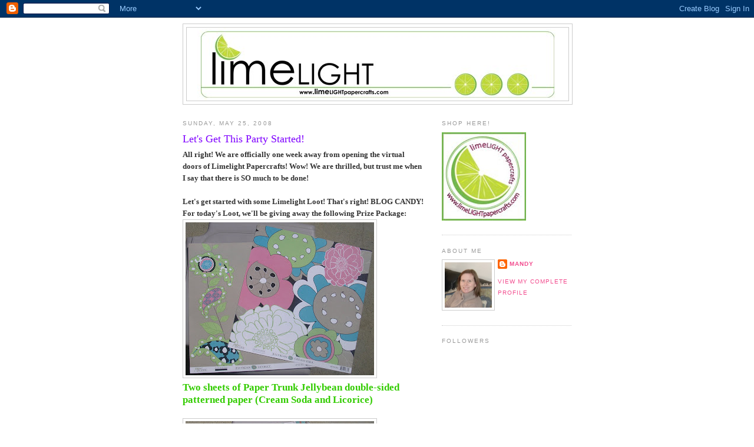

--- FILE ---
content_type: text/html; charset=UTF-8
request_url: https://limelightpapercrafts.blogspot.com/2008/05/lets-get-this-party-started.html?showComment=1211768760000
body_size: 23260
content:
<!DOCTYPE html>
<html dir='ltr'>
<head>
<link href='https://www.blogger.com/static/v1/widgets/2944754296-widget_css_bundle.css' rel='stylesheet' type='text/css'/>
<meta content='text/html; charset=UTF-8' http-equiv='Content-Type'/>
<meta content='blogger' name='generator'/>
<link href='https://limelightpapercrafts.blogspot.com/favicon.ico' rel='icon' type='image/x-icon'/>
<link href='http://limelightpapercrafts.blogspot.com/2008/05/lets-get-this-party-started.html' rel='canonical'/>
<link rel="alternate" type="application/atom+xml" title="Limelight Papercrafts! - Atom" href="https://limelightpapercrafts.blogspot.com/feeds/posts/default" />
<link rel="alternate" type="application/rss+xml" title="Limelight Papercrafts! - RSS" href="https://limelightpapercrafts.blogspot.com/feeds/posts/default?alt=rss" />
<link rel="service.post" type="application/atom+xml" title="Limelight Papercrafts! - Atom" href="https://www.blogger.com/feeds/8831022860939048266/posts/default" />

<link rel="alternate" type="application/atom+xml" title="Limelight Papercrafts! - Atom" href="https://limelightpapercrafts.blogspot.com/feeds/1731658950280937453/comments/default" />
<!--Can't find substitution for tag [blog.ieCssRetrofitLinks]-->
<link href='https://blogger.googleusercontent.com/img/b/R29vZ2xl/AVvXsEhRka1J4lda3dnjP7rlSRKN-Zbjb16gkkXFprLqlLgpBsiNTuCwZjx2w_hQdONpscOKfip3AGkm0F8rldLoulq0zmJMyi0gxGa1ywRCAJGBznX6-gbHMbvIFjqP675d6O54OxEPkNAVMiY-/s320/Limelight+Loot+005.jpg' rel='image_src'/>
<meta content='http://limelightpapercrafts.blogspot.com/2008/05/lets-get-this-party-started.html' property='og:url'/>
<meta content='Let&#39;s Get This Party Started!' property='og:title'/>
<meta content='All right! We are officially one week away from opening the virtual doors of Limelight Papercrafts! Wow! We are thrilled, but trust me when ...' property='og:description'/>
<meta content='https://blogger.googleusercontent.com/img/b/R29vZ2xl/AVvXsEhRka1J4lda3dnjP7rlSRKN-Zbjb16gkkXFprLqlLgpBsiNTuCwZjx2w_hQdONpscOKfip3AGkm0F8rldLoulq0zmJMyi0gxGa1ywRCAJGBznX6-gbHMbvIFjqP675d6O54OxEPkNAVMiY-/w1200-h630-p-k-no-nu/Limelight+Loot+005.jpg' property='og:image'/>
<title>Limelight Papercrafts!: Let's Get This Party Started!</title>
<style id='page-skin-1' type='text/css'><!--
/*
-----------------------------------------------
Blogger Template Style
Name:     Minima
Date:     26 Feb 2004
Updated by: Blogger Team
----------------------------------------------- */
/* Use this with templates/template-twocol.html */
body {
background:#ffffff;
margin:0;
color:#333333;
font:x-small Georgia Serif;
font-size/* */:/**/small;
font-size: /**/small;
text-align: center;
}
a:link {
color:#f24c8e;
text-decoration:none;
}
a:visited {
color:#999999;
text-decoration:none;
}
a:hover {
color:#7f00ff;
text-decoration:underline;
}
a img {
border-width:0;
}
/* Header
-----------------------------------------------
*/
#header-wrapper {
width:660px;
margin:0 auto 10px;
border:1px solid #cccccc;
}
#header-inner {
background-position: center;
margin-left: auto;
margin-right: auto;
}
#header {
margin: 5px;
border: 1px solid #cccccc;
text-align: center;
color:#80FF00;
}
#header h1 {
margin:5px 5px 0;
padding:15px 20px .25em;
line-height:1.2em;
text-transform:uppercase;
letter-spacing:.2em;
font: normal bold 322% Georgia, Serif;
}
#header a {
color:#80FF00;
text-decoration:none;
}
#header a:hover {
color:#80FF00;
}
#header .description {
margin:0 5px 5px;
padding:0 20px 15px;
max-width:700px;
text-transform:uppercase;
letter-spacing:.2em;
line-height: 1.4em;
font: normal normal 78% 'Trebuchet MS', Trebuchet, Arial, Verdana, Sans-serif;
color: #999999;
}
#header img {
margin-left: auto;
margin-right: auto;
}
/* Outer-Wrapper
----------------------------------------------- */
#outer-wrapper {
width: 660px;
margin:0 auto;
padding:10px;
text-align:left;
font: normal normal 100% Georgia, Serif;
}
#main-wrapper {
width: 410px;
float: left;
word-wrap: break-word; /* fix for long text breaking sidebar float in IE */
overflow: hidden;     /* fix for long non-text content breaking IE sidebar float */
}
#sidebar-wrapper {
width: 220px;
float: right;
word-wrap: break-word; /* fix for long text breaking sidebar float in IE */
overflow: hidden;      /* fix for long non-text content breaking IE sidebar float */
}
/* Headings
----------------------------------------------- */
h2 {
margin:1.5em 0 .75em;
font:normal normal 78% 'Trebuchet MS',Trebuchet,Arial,Verdana,Sans-serif;
line-height: 1.4em;
text-transform:uppercase;
letter-spacing:.2em;
color:#999999;
}
/* Posts
-----------------------------------------------
*/
h2.date-header {
margin:1.5em 0 .5em;
}
.post {
margin:.5em 0 1.5em;
border-bottom:1px dotted #cccccc;
padding-bottom:1.5em;
}
.post h3 {
margin:.25em 0 0;
padding:0 0 4px;
font-size:140%;
font-weight:normal;
line-height:1.4em;
color:#7f00ff;
}
.post h3 a, .post h3 a:visited, .post h3 strong {
display:block;
text-decoration:none;
color:#7f00ff;
font-weight:normal;
}
.post h3 strong, .post h3 a:hover {
color:#333333;
}
.post-body {
margin:0 0 .75em;
line-height:1.6em;
}
.post-body blockquote {
line-height:1.3em;
}
.post-footer {
margin: .75em 0;
color:#999999;
text-transform:uppercase;
letter-spacing:.1em;
font: normal normal 78% 'Trebuchet MS', Trebuchet, Arial, Verdana, Sans-serif;
line-height: 1.4em;
}
.comment-link {
margin-left:.6em;
}
.post img, table.tr-caption-container {
padding:4px;
border:1px solid #cccccc;
}
.tr-caption-container img {
border: none;
padding: 0;
}
.post blockquote {
margin:1em 20px;
}
.post blockquote p {
margin:.75em 0;
}
/* Comments
----------------------------------------------- */
#comments h4 {
margin:1em 0;
font-weight: bold;
line-height: 1.4em;
text-transform:uppercase;
letter-spacing:.2em;
color: #999999;
}
#comments-block {
margin:1em 0 1.5em;
line-height:1.6em;
}
#comments-block .comment-author {
margin:.5em 0;
}
#comments-block .comment-body {
margin:.25em 0 0;
}
#comments-block .comment-footer {
margin:-.25em 0 2em;
line-height: 1.4em;
text-transform:uppercase;
letter-spacing:.1em;
}
#comments-block .comment-body p {
margin:0 0 .75em;
}
.deleted-comment {
font-style:italic;
color:gray;
}
#blog-pager-newer-link {
float: left;
}
#blog-pager-older-link {
float: right;
}
#blog-pager {
text-align: center;
}
.feed-links {
clear: both;
line-height: 2.5em;
}
/* Sidebar Content
----------------------------------------------- */
.sidebar {
color: #666666;
line-height: 1.5em;
}
.sidebar ul {
list-style:none;
margin:0 0 0;
padding:0 0 0;
}
.sidebar li {
margin:0;
padding-top:0;
padding-right:0;
padding-bottom:.25em;
padding-left:15px;
text-indent:-15px;
line-height:1.5em;
}
.sidebar .widget, .main .widget {
border-bottom:1px dotted #cccccc;
margin:0 0 1.5em;
padding:0 0 1.5em;
}
.main .Blog {
border-bottom-width: 0;
}
/* Profile
----------------------------------------------- */
.profile-img {
float: left;
margin-top: 0;
margin-right: 5px;
margin-bottom: 5px;
margin-left: 0;
padding: 4px;
border: 1px solid #cccccc;
}
.profile-data {
margin:0;
text-transform:uppercase;
letter-spacing:.1em;
font: normal normal 78% 'Trebuchet MS', Trebuchet, Arial, Verdana, Sans-serif;
color: #999999;
font-weight: bold;
line-height: 1.6em;
}
.profile-datablock {
margin:.5em 0 .5em;
}
.profile-textblock {
margin: 0.5em 0;
line-height: 1.6em;
}
.profile-link {
font: normal normal 78% 'Trebuchet MS', Trebuchet, Arial, Verdana, Sans-serif;
text-transform: uppercase;
letter-spacing: .1em;
}
/* Footer
----------------------------------------------- */
#footer {
width:660px;
clear:both;
margin:0 auto;
padding-top:15px;
line-height: 1.6em;
text-transform:uppercase;
letter-spacing:.1em;
text-align: center;
}

--></style>
<link href='https://www.blogger.com/dyn-css/authorization.css?targetBlogID=8831022860939048266&amp;zx=439b864f-1cbe-4749-a04e-62f2f9f1c972' media='none' onload='if(media!=&#39;all&#39;)media=&#39;all&#39;' rel='stylesheet'/><noscript><link href='https://www.blogger.com/dyn-css/authorization.css?targetBlogID=8831022860939048266&amp;zx=439b864f-1cbe-4749-a04e-62f2f9f1c972' rel='stylesheet'/></noscript>
<meta name='google-adsense-platform-account' content='ca-host-pub-1556223355139109'/>
<meta name='google-adsense-platform-domain' content='blogspot.com'/>

</head>
<body>
<div class='navbar section' id='navbar'><div class='widget Navbar' data-version='1' id='Navbar1'><script type="text/javascript">
    function setAttributeOnload(object, attribute, val) {
      if(window.addEventListener) {
        window.addEventListener('load',
          function(){ object[attribute] = val; }, false);
      } else {
        window.attachEvent('onload', function(){ object[attribute] = val; });
      }
    }
  </script>
<div id="navbar-iframe-container"></div>
<script type="text/javascript" src="https://apis.google.com/js/platform.js"></script>
<script type="text/javascript">
      gapi.load("gapi.iframes:gapi.iframes.style.bubble", function() {
        if (gapi.iframes && gapi.iframes.getContext) {
          gapi.iframes.getContext().openChild({
              url: 'https://www.blogger.com/navbar/8831022860939048266?po\x3d1731658950280937453\x26origin\x3dhttps://limelightpapercrafts.blogspot.com',
              where: document.getElementById("navbar-iframe-container"),
              id: "navbar-iframe"
          });
        }
      });
    </script><script type="text/javascript">
(function() {
var script = document.createElement('script');
script.type = 'text/javascript';
script.src = '//pagead2.googlesyndication.com/pagead/js/google_top_exp.js';
var head = document.getElementsByTagName('head')[0];
if (head) {
head.appendChild(script);
}})();
</script>
</div></div>
<div id='outer-wrapper'><div id='wrap2'>
<!-- skip links for text browsers -->
<span id='skiplinks' style='display:none;'>
<a href='#main'>skip to main </a> |
      <a href='#sidebar'>skip to sidebar</a>
</span>
<div id='header-wrapper'>
<div class='header section' id='header'><div class='widget Header' data-version='1' id='Header1'>
<div id='header-inner'>
<a href='https://limelightpapercrafts.blogspot.com/' style='display: block'>
<img alt='Limelight Papercrafts!' height='124px; ' id='Header1_headerimg' src='https://blogger.googleusercontent.com/img/b/R29vZ2xl/AVvXsEg26gf0LZ1HhvFXs3KYvycHqZxu55BO7e7oNEcLZBihPdI_j4WqPb2QRsMM1yHZhdUb5u4BHu2CnJ4MyEjxgpyK8e1aPqidtDZIBsGg9pRxnD-x7HPPgRZ9S3zsBL5Y3WGYRvtoh1dCxeku/s1600-r/limelightheader.jpg' style='display: block' width='612px; '/>
</a>
</div>
</div></div>
</div>
<div id='content-wrapper'>
<div id='crosscol-wrapper' style='text-align:center'>
<div class='crosscol no-items section' id='crosscol'></div>
</div>
<div id='main-wrapper'>
<div class='main section' id='main'><div class='widget Blog' data-version='1' id='Blog1'>
<div class='blog-posts hfeed'>

          <div class="date-outer">
        
<h2 class='date-header'><span>Sunday, May 25, 2008</span></h2>

          <div class="date-posts">
        
<div class='post-outer'>
<div class='post hentry uncustomized-post-template' itemprop='blogPost' itemscope='itemscope' itemtype='http://schema.org/BlogPosting'>
<meta content='https://blogger.googleusercontent.com/img/b/R29vZ2xl/AVvXsEhRka1J4lda3dnjP7rlSRKN-Zbjb16gkkXFprLqlLgpBsiNTuCwZjx2w_hQdONpscOKfip3AGkm0F8rldLoulq0zmJMyi0gxGa1ywRCAJGBznX6-gbHMbvIFjqP675d6O54OxEPkNAVMiY-/s320/Limelight+Loot+005.jpg' itemprop='image_url'/>
<meta content='8831022860939048266' itemprop='blogId'/>
<meta content='1731658950280937453' itemprop='postId'/>
<a name='1731658950280937453'></a>
<h3 class='post-title entry-title' itemprop='name'>
Let's Get This Party Started!
</h3>
<div class='post-header'>
<div class='post-header-line-1'></div>
</div>
<div class='post-body entry-content' id='post-body-1731658950280937453' itemprop='description articleBody'>
<span style="font-weight: bold;">All right! We are officially one week away from opening the virtual doors of Limelight Papercrafts! Wow! We are thrilled, but trust me when I say that there is SO much to be done!</span><br /><br /><span style="font-weight: bold;">Let's get started with some Limelight Loot! That's right! BLOG CANDY! For today's Loot, we'll be giving away the following Prize Package:</span><br /><a href="https://blogger.googleusercontent.com/img/b/R29vZ2xl/AVvXsEhRka1J4lda3dnjP7rlSRKN-Zbjb16gkkXFprLqlLgpBsiNTuCwZjx2w_hQdONpscOKfip3AGkm0F8rldLoulq0zmJMyi0gxGa1ywRCAJGBznX6-gbHMbvIFjqP675d6O54OxEPkNAVMiY-/s1600-h/Limelight+Loot+005.jpg" onblur="try {parent.deselectBloggerImageGracefully();} catch(e) {}"><img alt="" border="0" id="BLOGGER_PHOTO_ID_5204409103553828306" src="https://blogger.googleusercontent.com/img/b/R29vZ2xl/AVvXsEhRka1J4lda3dnjP7rlSRKN-Zbjb16gkkXFprLqlLgpBsiNTuCwZjx2w_hQdONpscOKfip3AGkm0F8rldLoulq0zmJMyi0gxGa1ywRCAJGBznX6-gbHMbvIFjqP675d6O54OxEPkNAVMiY-/s320/Limelight+Loot+005.jpg" style="cursor: pointer;" /></a><br /><span style="font-size:130%;"><span style="font-weight: bold; color: rgb(51, 204, 0);">Two sheets of Paper Trunk Jellybean double-sided patterned paper (Cream Soda and Licorice)</span></span><br /><br /><a href="https://blogger.googleusercontent.com/img/b/R29vZ2xl/AVvXsEjndMo0NfIIWaqp_QiHQsnrdAHiRS8BEsGEMDbOvdw4XXS4o7o_augkcHoZOtjGyHn9FrReqQPen7hSDGpVcrLbPiavhdquBI5toWMevEMMjBwacP1JoIz5-l_wlGTFxHugo3xmeDbvAPFJ/s1600-h/Limelight+Loot+004.jpg" onblur="try {parent.deselectBloggerImageGracefully();} catch(e) {}"><img alt="" border="0" id="BLOGGER_PHOTO_ID_5204409099258860994" src="https://blogger.googleusercontent.com/img/b/R29vZ2xl/AVvXsEjndMo0NfIIWaqp_QiHQsnrdAHiRS8BEsGEMDbOvdw4XXS4o7o_augkcHoZOtjGyHn9FrReqQPen7hSDGpVcrLbPiavhdquBI5toWMevEMMjBwacP1JoIz5-l_wlGTFxHugo3xmeDbvAPFJ/s320/Limelight+Loot+004.jpg" style="cursor: pointer;" /></a><br /><span style="font-size:130%;"><span style="font-weight: bold; color: rgb(51, 204, 0);">A sampler of Kaiser scrapbooking papers</span></span><br /><br /><a href="https://blogger.googleusercontent.com/img/b/R29vZ2xl/AVvXsEij_B-Uy-MtYoVNMGKeWGlN4WzO34r8YFQeSJjPKY3fpU00yXQBTYuxv2JhzMpYQkNRShqlZTFpZ5hCnDANatgQ0_pIRdL68QC_vTAdq0Jo-TibjLqeBH5NYg4umTFQY812jr6dfN4jPbFc/s1600-h/Limelight+Loot+002.jpg" onblur="try {parent.deselectBloggerImageGracefully();} catch(e) {}"><img alt="" border="0" id="BLOGGER_PHOTO_ID_5204409086373959090" src="https://blogger.googleusercontent.com/img/b/R29vZ2xl/AVvXsEij_B-Uy-MtYoVNMGKeWGlN4WzO34r8YFQeSJjPKY3fpU00yXQBTYuxv2JhzMpYQkNRShqlZTFpZ5hCnDANatgQ0_pIRdL68QC_vTAdq0Jo-TibjLqeBH5NYg4umTFQY812jr6dfN4jPbFc/s320/Limelight+Loot+002.jpg" style="cursor: pointer;" /></a><br /><span style="font-weight: bold; color: rgb(51, 204, 0);"><span style="font-size:130%;">Two packages of glazed brads (in Thrill Seeker and Jades' Garden...these will match the papers above!!) and one package of Blue Square Rhinestones (self-adhesive!)<br /></span><br /><span style="color: rgb(0, 0, 0);"><span style="font-weight: bold;">That's right! You will receive all of these items in one prize package! Just simply enter the random drawing by telling me how you plan on spending (or how you do spend, depending on the time you enter!) your Memorial Day Monday! I'll choose a winner late Monday night (after 8:00 p.m.). Good luck!! Tell your friends about this drawing! And remember, there will be drawings and celebrities featured all week!!<br /></span></span></span>
<div style='clear: both;'></div>
</div>
<div class='post-footer'>
<div class='post-footer-line post-footer-line-1'>
<span class='post-author vcard'>
Posted by
<span class='fn' itemprop='author' itemscope='itemscope' itemtype='http://schema.org/Person'>
<meta content='https://www.blogger.com/profile/02822123773006256313' itemprop='url'/>
<a class='g-profile' href='https://www.blogger.com/profile/02822123773006256313' rel='author' title='author profile'>
<span itemprop='name'>Mandy</span>
</a>
</span>
</span>
<span class='post-timestamp'>
at
<meta content='http://limelightpapercrafts.blogspot.com/2008/05/lets-get-this-party-started.html' itemprop='url'/>
<a class='timestamp-link' href='https://limelightpapercrafts.blogspot.com/2008/05/lets-get-this-party-started.html' rel='bookmark' title='permanent link'><abbr class='published' itemprop='datePublished' title='2008-05-25T15:57:00-04:00'>3:57&#8239;PM</abbr></a>
</span>
<span class='post-comment-link'>
</span>
<span class='post-icons'>
<span class='item-control blog-admin pid-1361604370'>
<a href='https://www.blogger.com/post-edit.g?blogID=8831022860939048266&postID=1731658950280937453&from=pencil' title='Edit Post'>
<img alt='' class='icon-action' height='18' src='https://resources.blogblog.com/img/icon18_edit_allbkg.gif' width='18'/>
</a>
</span>
</span>
<div class='post-share-buttons goog-inline-block'>
</div>
</div>
<div class='post-footer-line post-footer-line-2'>
<span class='post-labels'>
</span>
</div>
<div class='post-footer-line post-footer-line-3'>
<span class='post-location'>
</span>
</div>
</div>
</div>
<div class='comments' id='comments'>
<a name='comments'></a>
<h4>16 comments:</h4>
<div id='Blog1_comments-block-wrapper'>
<dl class='avatar-comment-indent' id='comments-block'>
<dt class='comment-author ' id='c2671798374386663235'>
<a name='c2671798374386663235'></a>
<div class="avatar-image-container vcard"><span dir="ltr"><a href="https://www.blogger.com/profile/17465284602679369804" target="" rel="nofollow" onclick="" class="avatar-hovercard" id="av-2671798374386663235-17465284602679369804"><img src="https://resources.blogblog.com/img/blank.gif" width="35" height="35" class="delayLoad" style="display: none;" longdesc="//blogger.googleusercontent.com/img/b/R29vZ2xl/AVvXsEhdicsweI0Gs9Q2Or5Q-6SFFtr7W4OsRUwVeQ_s9FPOk4o-X8XIoRFCYfuQjRM_HZ9_bb_7rrovtC2lOA1M8kapu0Haw_Jcx7Tqld7XaVW-DVkHQcxXR9xbQH2WjpXbz7M/s45-c/Monika+Davis+2010+Jan.jpg" alt="" title="Monika/Buzsy">

<noscript><img src="//blogger.googleusercontent.com/img/b/R29vZ2xl/AVvXsEhdicsweI0Gs9Q2Or5Q-6SFFtr7W4OsRUwVeQ_s9FPOk4o-X8XIoRFCYfuQjRM_HZ9_bb_7rrovtC2lOA1M8kapu0Haw_Jcx7Tqld7XaVW-DVkHQcxXR9xbQH2WjpXbz7M/s45-c/Monika+Davis+2010+Jan.jpg" width="35" height="35" class="photo" alt=""></noscript></a></span></div>
<a href='https://www.blogger.com/profile/17465284602679369804' rel='nofollow'>Monika/Buzsy</a>
said...
</dt>
<dd class='comment-body' id='Blog1_cmt-2671798374386663235'>
<p>
Yahoo! I like parties! I am going to stamp as much as I can. :o) TFS!
</p>
</dd>
<dd class='comment-footer'>
<span class='comment-timestamp'>
<a href='https://limelightpapercrafts.blogspot.com/2008/05/lets-get-this-party-started.html?showComment=1211749800000#c2671798374386663235' title='comment permalink'>
May 25, 2008 at 5:10&#8239;PM
</a>
<span class='item-control blog-admin pid-992884588'>
<a class='comment-delete' href='https://www.blogger.com/comment/delete/8831022860939048266/2671798374386663235' title='Delete Comment'>
<img src='https://resources.blogblog.com/img/icon_delete13.gif'/>
</a>
</span>
</span>
</dd>
<dt class='comment-author ' id='c3202683736466374874'>
<a name='c3202683736466374874'></a>
<div class="avatar-image-container vcard"><span dir="ltr"><a href="https://www.blogger.com/profile/11574613198908226956" target="" rel="nofollow" onclick="" class="avatar-hovercard" id="av-3202683736466374874-11574613198908226956"><img src="https://resources.blogblog.com/img/blank.gif" width="35" height="35" class="delayLoad" style="display: none;" longdesc="//1.bp.blogspot.com/-knKfYFFIJUQ/Y69oeBPnu2I/AAAAAAAAG4A/E8XGLJnfa6gnS83Za05dbLKs1FlRAapZACK4BGAYYCw/s35/8e4af159-d8ae-41a7-9f81-7d60c231069f.jpg" alt="" title="Andi (RrlScrapGal)">

<noscript><img src="//1.bp.blogspot.com/-knKfYFFIJUQ/Y69oeBPnu2I/AAAAAAAAG4A/E8XGLJnfa6gnS83Za05dbLKs1FlRAapZACK4BGAYYCw/s35/8e4af159-d8ae-41a7-9f81-7d60c231069f.jpg" width="35" height="35" class="photo" alt=""></noscript></a></span></div>
<a href='https://www.blogger.com/profile/11574613198908226956' rel='nofollow'>Andi (RrlScrapGal)</a>
said...
</dt>
<dd class='comment-body' id='Blog1_cmt-3202683736466374874'>
<p>
I'll help get this party started!!!<BR/><BR/>On Monday, in between 'lamb bottle feeding chores' if the skies are clear I will be mowing the lawn, weeding and hopefully planting my Mother's Day flowers!!! Yet, we have 70% chance of Thunderstorms...<BR/>So, when rainy, I need to make a baby card, and some graduation goodies!<BR/>ps.  Lovin' that Kaiser Paper!
</p>
</dd>
<dd class='comment-footer'>
<span class='comment-timestamp'>
<a href='https://limelightpapercrafts.blogspot.com/2008/05/lets-get-this-party-started.html?showComment=1211765100000#c3202683736466374874' title='comment permalink'>
May 25, 2008 at 9:25&#8239;PM
</a>
<span class='item-control blog-admin pid-206926813'>
<a class='comment-delete' href='https://www.blogger.com/comment/delete/8831022860939048266/3202683736466374874' title='Delete Comment'>
<img src='https://resources.blogblog.com/img/icon_delete13.gif'/>
</a>
</span>
</span>
</dd>
<dt class='comment-author ' id='c7489637077110717130'>
<a name='c7489637077110717130'></a>
<div class="avatar-image-container avatar-stock"><span dir="ltr"><img src="//resources.blogblog.com/img/blank.gif" width="35" height="35" alt="" title="Anonymous">

</span></div>
Anonymous
said...
</dt>
<dd class='comment-body' id='Blog1_cmt-7489637077110717130'>
<p>
Wow ... some very yummy stuff ... thanks for the chance to win.
</p>
</dd>
<dd class='comment-footer'>
<span class='comment-timestamp'>
<a href='https://limelightpapercrafts.blogspot.com/2008/05/lets-get-this-party-started.html?showComment=1211768760000#c7489637077110717130' title='comment permalink'>
May 25, 2008 at 10:26&#8239;PM
</a>
<span class='item-control blog-admin pid-837693469'>
<a class='comment-delete' href='https://www.blogger.com/comment/delete/8831022860939048266/7489637077110717130' title='Delete Comment'>
<img src='https://resources.blogblog.com/img/icon_delete13.gif'/>
</a>
</span>
</span>
</dd>
<dt class='comment-author ' id='c7154747668211428357'>
<a name='c7154747668211428357'></a>
<div class="avatar-image-container avatar-stock"><span dir="ltr"><img src="//resources.blogblog.com/img/blank.gif" width="35" height="35" alt="" title="Anonymous">

</span></div>
Anonymous
said...
</dt>
<dd class='comment-body' id='Blog1_cmt-7154747668211428357'>
<p>
Oops ... didn't read the instructions very well ... my extra day of bliss will be spent in my studio.
</p>
</dd>
<dd class='comment-footer'>
<span class='comment-timestamp'>
<a href='https://limelightpapercrafts.blogspot.com/2008/05/lets-get-this-party-started.html?showComment=1211768820000#c7154747668211428357' title='comment permalink'>
May 25, 2008 at 10:27&#8239;PM
</a>
<span class='item-control blog-admin pid-837693469'>
<a class='comment-delete' href='https://www.blogger.com/comment/delete/8831022860939048266/7154747668211428357' title='Delete Comment'>
<img src='https://resources.blogblog.com/img/icon_delete13.gif'/>
</a>
</span>
</span>
</dd>
<dt class='comment-author ' id='c4741305752163664545'>
<a name='c4741305752163664545'></a>
<div class="avatar-image-container vcard"><span dir="ltr"><a href="https://www.blogger.com/profile/11090851757475032963" target="" rel="nofollow" onclick="" class="avatar-hovercard" id="av-4741305752163664545-11090851757475032963"><img src="https://resources.blogblog.com/img/blank.gif" width="35" height="35" class="delayLoad" style="display: none;" longdesc="//4.bp.blogspot.com/-CahznRuu0O0/WIVhWBewNkI/AAAAAAAAHT0/7nmrFfbfmBUvcgHN5Wx4BBZMmF_wgKRAgCK4B/s35/Erika%252B%2528Small%2529.jpg" alt="" title="Erika H.">

<noscript><img src="//4.bp.blogspot.com/-CahznRuu0O0/WIVhWBewNkI/AAAAAAAAHT0/7nmrFfbfmBUvcgHN5Wx4BBZMmF_wgKRAgCK4B/s35/Erika%252B%2528Small%2529.jpg" width="35" height="35" class="photo" alt=""></noscript></a></span></div>
<a href='https://www.blogger.com/profile/11090851757475032963' rel='nofollow'>Erika H.</a>
said...
</dt>
<dd class='comment-body' id='Blog1_cmt-4741305752163664545'>
<p>
WOW!  What a great blog candy offering..love the patterned papers.  I am going to go see my parents, aunts, and uncles...oh, and laundy and hopefully have time to do something creative today.
</p>
</dd>
<dd class='comment-footer'>
<span class='comment-timestamp'>
<a href='https://limelightpapercrafts.blogspot.com/2008/05/lets-get-this-party-started.html?showComment=1211807820000#c4741305752163664545' title='comment permalink'>
May 26, 2008 at 9:17&#8239;AM
</a>
<span class='item-control blog-admin pid-819017170'>
<a class='comment-delete' href='https://www.blogger.com/comment/delete/8831022860939048266/4741305752163664545' title='Delete Comment'>
<img src='https://resources.blogblog.com/img/icon_delete13.gif'/>
</a>
</span>
</span>
</dd>
<dt class='comment-author ' id='c8838473823673117330'>
<a name='c8838473823673117330'></a>
<div class="avatar-image-container vcard"><span dir="ltr"><a href="https://www.blogger.com/profile/17704149969363821322" target="" rel="nofollow" onclick="" class="avatar-hovercard" id="av-8838473823673117330-17704149969363821322"><img src="https://resources.blogblog.com/img/blank.gif" width="35" height="35" class="delayLoad" style="display: none;" longdesc="//blogger.googleusercontent.com/img/b/R29vZ2xl/AVvXsEguzi2hjI3Ml5km-kgQHo-zhTqorbZjseFHY-qahwcaJUj7x3ALqS9xatWmwcoB8tddVtYI3zTetxO5CRi9CKVJ47IMjc-5K0srcHmruCRNXdWQscsPav2TYbVEByuxNQ/s45-c/12-29-13.jpg" alt="" title="Mary Dawn">

<noscript><img src="//blogger.googleusercontent.com/img/b/R29vZ2xl/AVvXsEguzi2hjI3Ml5km-kgQHo-zhTqorbZjseFHY-qahwcaJUj7x3ALqS9xatWmwcoB8tddVtYI3zTetxO5CRi9CKVJ47IMjc-5K0srcHmruCRNXdWQscsPav2TYbVEByuxNQ/s45-c/12-29-13.jpg" width="35" height="35" class="photo" alt=""></noscript></a></span></div>
<a href='https://www.blogger.com/profile/17704149969363821322' rel='nofollow'>Mary Dawn</a>
said...
</dt>
<dd class='comment-body' id='Blog1_cmt-8838473823673117330'>
<p>
its memorial day adn so far i've made a delicious steak and eggs breakfast for the family and now i'm blog surfing...pretty perfect day if you ask me! :) have a great holiday and yay, candy
</p>
</dd>
<dd class='comment-footer'>
<span class='comment-timestamp'>
<a href='https://limelightpapercrafts.blogspot.com/2008/05/lets-get-this-party-started.html?showComment=1211812020000#c8838473823673117330' title='comment permalink'>
May 26, 2008 at 10:27&#8239;AM
</a>
<span class='item-control blog-admin pid-1656993186'>
<a class='comment-delete' href='https://www.blogger.com/comment/delete/8831022860939048266/8838473823673117330' title='Delete Comment'>
<img src='https://resources.blogblog.com/img/icon_delete13.gif'/>
</a>
</span>
</span>
</dd>
<dt class='comment-author ' id='c3608019235584676978'>
<a name='c3608019235584676978'></a>
<div class="avatar-image-container avatar-stock"><span dir="ltr"><a href="https://www.blogger.com/profile/16377074243200491712" target="" rel="nofollow" onclick="" class="avatar-hovercard" id="av-3608019235584676978-16377074243200491712"><img src="//www.blogger.com/img/blogger_logo_round_35.png" width="35" height="35" alt="" title="Emma Joersz">

</a></span></div>
<a href='https://www.blogger.com/profile/16377074243200491712' rel='nofollow'>Emma Joersz</a>
said...
</dt>
<dd class='comment-body' id='Blog1_cmt-3608019235584676978'>
<p>
It is a beautiful day for a cookout...that's what we'll do today! Plus finish up house projects from this weekend.
</p>
</dd>
<dd class='comment-footer'>
<span class='comment-timestamp'>
<a href='https://limelightpapercrafts.blogspot.com/2008/05/lets-get-this-party-started.html?showComment=1211813760000#c3608019235584676978' title='comment permalink'>
May 26, 2008 at 10:56&#8239;AM
</a>
<span class='item-control blog-admin pid-1538095107'>
<a class='comment-delete' href='https://www.blogger.com/comment/delete/8831022860939048266/3608019235584676978' title='Delete Comment'>
<img src='https://resources.blogblog.com/img/icon_delete13.gif'/>
</a>
</span>
</span>
</dd>
<dt class='comment-author ' id='c6799451483786133537'>
<a name='c6799451483786133537'></a>
<div class="avatar-image-container vcard"><span dir="ltr"><a href="https://www.blogger.com/profile/14790244847877725259" target="" rel="nofollow" onclick="" class="avatar-hovercard" id="av-6799451483786133537-14790244847877725259"><img src="https://resources.blogblog.com/img/blank.gif" width="35" height="35" class="delayLoad" style="display: none;" longdesc="//1.bp.blogspot.com/_ea2jmtpnKxM/Swf3Ymz9azI/AAAAAAAAD8s/FEc5_2d-4qA/S45-s35/lou%2Bavatar.jpg" alt="" title="Louly">

<noscript><img src="//1.bp.blogspot.com/_ea2jmtpnKxM/Swf3Ymz9azI/AAAAAAAAD8s/FEc5_2d-4qA/S45-s35/lou%2Bavatar.jpg" width="35" height="35" class="photo" alt=""></noscript></a></span></div>
<a href='https://www.blogger.com/profile/14790244847877725259' rel='nofollow'>Louly</a>
said...
</dt>
<dd class='comment-body' id='Blog1_cmt-6799451483786133537'>
<p>
Thank you for visiting my blog, yay now I've found yours! I've been spending my day designing the new Christmas collection. I spend way too much time on my behind, I need some serious exercise!
</p>
</dd>
<dd class='comment-footer'>
<span class='comment-timestamp'>
<a href='https://limelightpapercrafts.blogspot.com/2008/05/lets-get-this-party-started.html?showComment=1211814060000#c6799451483786133537' title='comment permalink'>
May 26, 2008 at 11:01&#8239;AM
</a>
<span class='item-control blog-admin pid-939507729'>
<a class='comment-delete' href='https://www.blogger.com/comment/delete/8831022860939048266/6799451483786133537' title='Delete Comment'>
<img src='https://resources.blogblog.com/img/icon_delete13.gif'/>
</a>
</span>
</span>
</dd>
<dt class='comment-author ' id='c4787766269631639161'>
<a name='c4787766269631639161'></a>
<div class="avatar-image-container avatar-stock"><span dir="ltr"><a href="https://www.blogger.com/profile/00492531120051341009" target="" rel="nofollow" onclick="" class="avatar-hovercard" id="av-4787766269631639161-00492531120051341009"><img src="//www.blogger.com/img/blogger_logo_round_35.png" width="35" height="35" alt="" title="Valerie">

</a></span></div>
<a href='https://www.blogger.com/profile/00492531120051341009' rel='nofollow'>Valerie</a>
said...
</dt>
<dd class='comment-body' id='Blog1_cmt-4787766269631639161'>
<p>
Thanks so much for visiting my blog!  And since I'm here I'd like to put my name in for the drawing WOO HOO!<BR/><BR/>This Momorial Day my parents and I and my hubby are going to be going to my Grandparents & Uncles gravesite to clean it up for the summer (as we do every year) and put some pretty flowers.  Than we are coming back to my house for a hot dog roast!<BR/><BR/>Hope you have a GREAT day!<BR/><BR/>Hugs,<BR/>Valerie
</p>
</dd>
<dd class='comment-footer'>
<span class='comment-timestamp'>
<a href='https://limelightpapercrafts.blogspot.com/2008/05/lets-get-this-party-started.html?showComment=1211815860000#c4787766269631639161' title='comment permalink'>
May 26, 2008 at 11:31&#8239;AM
</a>
<span class='item-control blog-admin pid-358548630'>
<a class='comment-delete' href='https://www.blogger.com/comment/delete/8831022860939048266/4787766269631639161' title='Delete Comment'>
<img src='https://resources.blogblog.com/img/icon_delete13.gif'/>
</a>
</span>
</span>
</dd>
<dt class='comment-author ' id='c5351566138228237841'>
<a name='c5351566138228237841'></a>
<div class="avatar-image-container avatar-stock"><span dir="ltr"><img src="//resources.blogblog.com/img/blank.gif" width="35" height="35" alt="" title="Anonymous">

</span></div>
Anonymous
said...
</dt>
<dd class='comment-body' id='Blog1_cmt-5351566138228237841'>
<p>
Happy Memorial day to everyone.  We will be joining relatives for a festive cookout. It looks like a beautiful day!  We will say prayers for soldiers passed and their families.<BR/>After seeing these new products, I am ready to have some play time to get creative making some new cards.<BR/>Pick me!<BR/>Vickie
</p>
</dd>
<dd class='comment-footer'>
<span class='comment-timestamp'>
<a href='https://limelightpapercrafts.blogspot.com/2008/05/lets-get-this-party-started.html?showComment=1211817000000#c5351566138228237841' title='comment permalink'>
May 26, 2008 at 11:50&#8239;AM
</a>
<span class='item-control blog-admin pid-837693469'>
<a class='comment-delete' href='https://www.blogger.com/comment/delete/8831022860939048266/5351566138228237841' title='Delete Comment'>
<img src='https://resources.blogblog.com/img/icon_delete13.gif'/>
</a>
</span>
</span>
</dd>
<dt class='comment-author ' id='c6216826793757659805'>
<a name='c6216826793757659805'></a>
<div class="avatar-image-container avatar-stock"><span dir="ltr"><img src="//resources.blogblog.com/img/blank.gif" width="35" height="35" alt="" title="Anonymous">

</span></div>
Anonymous
said...
</dt>
<dd class='comment-body' id='Blog1_cmt-6216826793757659805'>
<p>
I spent my morning introducing Baby E to cereal, and finishing a crocheted baby afghan for a friend.  What a great time!
</p>
</dd>
<dd class='comment-footer'>
<span class='comment-timestamp'>
<a href='https://limelightpapercrafts.blogspot.com/2008/05/lets-get-this-party-started.html?showComment=1211822520000#c6216826793757659805' title='comment permalink'>
May 26, 2008 at 1:22&#8239;PM
</a>
<span class='item-control blog-admin pid-837693469'>
<a class='comment-delete' href='https://www.blogger.com/comment/delete/8831022860939048266/6216826793757659805' title='Delete Comment'>
<img src='https://resources.blogblog.com/img/icon_delete13.gif'/>
</a>
</span>
</span>
</dd>
<dt class='comment-author ' id='c8075880339777630983'>
<a name='c8075880339777630983'></a>
<div class="avatar-image-container vcard"><span dir="ltr"><a href="https://www.blogger.com/profile/11660887911283811823" target="" rel="nofollow" onclick="" class="avatar-hovercard" id="av-8075880339777630983-11660887911283811823"><img src="https://resources.blogblog.com/img/blank.gif" width="35" height="35" class="delayLoad" style="display: none;" longdesc="//4.bp.blogspot.com/-7BHzoQyBceE/Z3UZaTBH56I/AAAAAAAAXK0/q8mAexAfNsEE1nHehxWHttdDQ0cjsLKyACK4BGAYYCw/s35/BethStamps%252520profile%252520photo_4.jpg" alt="" title="Beth Norman-Roberts">

<noscript><img src="//4.bp.blogspot.com/-7BHzoQyBceE/Z3UZaTBH56I/AAAAAAAAXK0/q8mAexAfNsEE1nHehxWHttdDQ0cjsLKyACK4BGAYYCw/s35/BethStamps%252520profile%252520photo_4.jpg" width="35" height="35" class="photo" alt=""></noscript></a></span></div>
<a href='https://www.blogger.com/profile/11660887911283811823' rel='nofollow'>Beth Norman-Roberts</a>
said...
</dt>
<dd class='comment-body' id='Blog1_cmt-8075880339777630983'>
<p>
Wow, look at the goodies.  Thanks for offering some up.  I spent yesterday at the park--the entire day, drawing.  It was so very relaxing.
</p>
</dd>
<dd class='comment-footer'>
<span class='comment-timestamp'>
<a href='https://limelightpapercrafts.blogspot.com/2008/05/lets-get-this-party-started.html?showComment=1211824020000#c8075880339777630983' title='comment permalink'>
May 26, 2008 at 1:47&#8239;PM
</a>
<span class='item-control blog-admin pid-1007795793'>
<a class='comment-delete' href='https://www.blogger.com/comment/delete/8831022860939048266/8075880339777630983' title='Delete Comment'>
<img src='https://resources.blogblog.com/img/icon_delete13.gif'/>
</a>
</span>
</span>
</dd>
<dt class='comment-author ' id='c449337814170132858'>
<a name='c449337814170132858'></a>
<div class="avatar-image-container vcard"><span dir="ltr"><a href="https://www.blogger.com/profile/07732267524034423172" target="" rel="nofollow" onclick="" class="avatar-hovercard" id="av-449337814170132858-07732267524034423172"><img src="https://resources.blogblog.com/img/blank.gif" width="35" height="35" class="delayLoad" style="display: none;" longdesc="//blogger.googleusercontent.com/img/b/R29vZ2xl/AVvXsEic4FKNihui7e33y_ENqWK0P83fJdm_x8S-6QJcIiV-wAxg2346N0U-869SIoqaOVCVX6AH4YAs79O_cmiDt8n866MvebhQZBUlRf94WMUAMiqN63Hf3hgCkTldty3iCw/s45-c/IMG_0082-1.JPG" alt="" title="loree2000">

<noscript><img src="//blogger.googleusercontent.com/img/b/R29vZ2xl/AVvXsEic4FKNihui7e33y_ENqWK0P83fJdm_x8S-6QJcIiV-wAxg2346N0U-869SIoqaOVCVX6AH4YAs79O_cmiDt8n866MvebhQZBUlRf94WMUAMiqN63Hf3hgCkTldty3iCw/s45-c/IMG_0082-1.JPG" width="35" height="35" class="photo" alt=""></noscript></a></span></div>
<a href='https://www.blogger.com/profile/07732267524034423172' rel='nofollow'>loree2000</a>
said...
</dt>
<dd class='comment-body' id='Blog1_cmt-449337814170132858'>
<p>
Thanks for the nice comment you left me! I would love some blog candy!<BR/><BR/>Hmmmm.....Memorial Day (if the weather permits) we usually get together with family and have a cookout. The children have fun running and playing with there cousins and us "older" folks love to sit around and watch their antics. We'll have the usual, hotdogs, hamburgers, coleslaw, corn on the cob, chips and desserts. Above all, I don't want the fun, food and laughter to be taken for granted. Many men and women have given there lives so we may enjoy this life in the great, U.S of A!!! GOD BLESS AMERICA!  <BR/><BR/>Thank You, Veterans for your service to our country!
</p>
</dd>
<dd class='comment-footer'>
<span class='comment-timestamp'>
<a href='https://limelightpapercrafts.blogspot.com/2008/05/lets-get-this-party-started.html?showComment=1211828400000#c449337814170132858' title='comment permalink'>
May 26, 2008 at 3:00&#8239;PM
</a>
<span class='item-control blog-admin pid-2122196607'>
<a class='comment-delete' href='https://www.blogger.com/comment/delete/8831022860939048266/449337814170132858' title='Delete Comment'>
<img src='https://resources.blogblog.com/img/icon_delete13.gif'/>
</a>
</span>
</span>
</dd>
<dt class='comment-author ' id='c4267586416948315072'>
<a name='c4267586416948315072'></a>
<div class="avatar-image-container vcard"><span dir="ltr"><a href="https://www.blogger.com/profile/16650268847900957929" target="" rel="nofollow" onclick="" class="avatar-hovercard" id="av-4267586416948315072-16650268847900957929"><img src="https://resources.blogblog.com/img/blank.gif" width="35" height="35" class="delayLoad" style="display: none;" longdesc="//blogger.googleusercontent.com/img/b/R29vZ2xl/AVvXsEhExWCm09yHJB86aPOAoj_FPbudCmQ1oIRP-_spFLEYZQ8gEr4Zs6G870VCBq8x1uevZRpRcJAcsmwcWs5N3Ro9nyE5qZVjbF_B_Df8Wro6uOEd-E5U4z8W3ioPHnrGBd4/s45-c/sq.jpg" alt="" title="Teresa Abajo">

<noscript><img src="//blogger.googleusercontent.com/img/b/R29vZ2xl/AVvXsEhExWCm09yHJB86aPOAoj_FPbudCmQ1oIRP-_spFLEYZQ8gEr4Zs6G870VCBq8x1uevZRpRcJAcsmwcWs5N3Ro9nyE5qZVjbF_B_Df8Wro6uOEd-E5U4z8W3ioPHnrGBd4/s45-c/sq.jpg" width="35" height="35" class="photo" alt=""></noscript></a></span></div>
<a href='https://www.blogger.com/profile/16650268847900957929' rel='nofollow'>Teresa Abajo</a>
said...
</dt>
<dd class='comment-body' id='Blog1_cmt-4267586416948315072'>
<p>
We don't have Memorial Monday in Australia, but on any Monday of a long weekend, I'll be recovering from an all-night craft session.  Woo hoo!
</p>
</dd>
<dd class='comment-footer'>
<span class='comment-timestamp'>
<a href='https://limelightpapercrafts.blogspot.com/2008/05/lets-get-this-party-started.html?showComment=1211841060000#c4267586416948315072' title='comment permalink'>
May 26, 2008 at 6:31&#8239;PM
</a>
<span class='item-control blog-admin pid-297354838'>
<a class='comment-delete' href='https://www.blogger.com/comment/delete/8831022860939048266/4267586416948315072' title='Delete Comment'>
<img src='https://resources.blogblog.com/img/icon_delete13.gif'/>
</a>
</span>
</span>
</dd>
<dt class='comment-author ' id='c2341611037007499599'>
<a name='c2341611037007499599'></a>
<div class="avatar-image-container vcard"><span dir="ltr"><a href="https://www.blogger.com/profile/15824095818401501674" target="" rel="nofollow" onclick="" class="avatar-hovercard" id="av-2341611037007499599-15824095818401501674"><img src="https://resources.blogblog.com/img/blank.gif" width="35" height="35" class="delayLoad" style="display: none;" longdesc="//blogger.googleusercontent.com/img/b/R29vZ2xl/AVvXsEgzd0jCC2mTerEr-O_hx8txKIr-BOYNj5hB0jf2jXzHwwYNVRelQIxJUkWMGkurydE6cD5mh56NvnV2OR7makI0ZT4N6J93z5Ns9Mx-gVmwpNegDkXJnog6j0KeJq0M2SY/s45-c/Jess-Avatar.jpg" alt="" title="Jess">

<noscript><img src="//blogger.googleusercontent.com/img/b/R29vZ2xl/AVvXsEgzd0jCC2mTerEr-O_hx8txKIr-BOYNj5hB0jf2jXzHwwYNVRelQIxJUkWMGkurydE6cD5mh56NvnV2OR7makI0ZT4N6J93z5Ns9Mx-gVmwpNegDkXJnog6j0KeJq0M2SY/s45-c/Jess-Avatar.jpg" width="35" height="35" class="photo" alt=""></noscript></a></span></div>
<a href='https://www.blogger.com/profile/15824095818401501674' rel='nofollow'>Jess</a>
said...
</dt>
<dd class='comment-body' id='Blog1_cmt-2341611037007499599'>
<p>
Did I miss the drawing?  I hope not...
</p>
</dd>
<dd class='comment-footer'>
<span class='comment-timestamp'>
<a href='https://limelightpapercrafts.blogspot.com/2008/05/lets-get-this-party-started.html?showComment=1211851980000#c2341611037007499599' title='comment permalink'>
May 26, 2008 at 9:33&#8239;PM
</a>
<span class='item-control blog-admin pid-1309296814'>
<a class='comment-delete' href='https://www.blogger.com/comment/delete/8831022860939048266/2341611037007499599' title='Delete Comment'>
<img src='https://resources.blogblog.com/img/icon_delete13.gif'/>
</a>
</span>
</span>
</dd>
<dt class='comment-author ' id='c4356516516378446716'>
<a name='c4356516516378446716'></a>
<div class="avatar-image-container vcard"><span dir="ltr"><a href="https://www.blogger.com/profile/15963530265959800899" target="" rel="nofollow" onclick="" class="avatar-hovercard" id="av-4356516516378446716-15963530265959800899"><img src="https://resources.blogblog.com/img/blank.gif" width="35" height="35" class="delayLoad" style="display: none;" longdesc="//blogger.googleusercontent.com/img/b/R29vZ2xl/AVvXsEgybsDvKnhBmzK4wcDlhsIQuidROGYpbl3UqzGffvQ6hPbYXu_zC-khacWB4MQfIigFxxN71AWJj3vv2iSxhXbWm0vV1rfZj-Nm8M3oL-zE7xAMtsHOX0EheH8C5qLKrFg/s45-c/4453085.jpg" alt="" title="Maria">

<noscript><img src="//blogger.googleusercontent.com/img/b/R29vZ2xl/AVvXsEgybsDvKnhBmzK4wcDlhsIQuidROGYpbl3UqzGffvQ6hPbYXu_zC-khacWB4MQfIigFxxN71AWJj3vv2iSxhXbWm0vV1rfZj-Nm8M3oL-zE7xAMtsHOX0EheH8C5qLKrFg/s45-c/4453085.jpg" width="35" height="35" class="photo" alt=""></noscript></a></span></div>
<a href='https://www.blogger.com/profile/15963530265959800899' rel='nofollow'>Maria</a>
said...
</dt>
<dd class='comment-body' id='Blog1_cmt-4356516516378446716'>
<p>
I know i'm late to this party, but I love the stuff you are showing thus far.  I didn't realize you are just opening, woo hoo!!  Good luck!  I tried to go to a link you had to the store but got some errors etc, I'll be back....  lOLOL!
</p>
</dd>
<dd class='comment-footer'>
<span class='comment-timestamp'>
<a href='https://limelightpapercrafts.blogspot.com/2008/05/lets-get-this-party-started.html?showComment=1212028980000#c4356516516378446716' title='comment permalink'>
May 28, 2008 at 10:43&#8239;PM
</a>
<span class='item-control blog-admin pid-619065807'>
<a class='comment-delete' href='https://www.blogger.com/comment/delete/8831022860939048266/4356516516378446716' title='Delete Comment'>
<img src='https://resources.blogblog.com/img/icon_delete13.gif'/>
</a>
</span>
</span>
</dd>
</dl>
</div>
<p class='comment-footer'>
<a href='https://www.blogger.com/comment/fullpage/post/8831022860939048266/1731658950280937453' onclick='javascript:window.open(this.href, "bloggerPopup", "toolbar=0,location=0,statusbar=1,menubar=0,scrollbars=yes,width=640,height=500"); return false;'>Post a Comment</a>
</p>
</div>
</div>

        </div></div>
      
</div>
<div class='blog-pager' id='blog-pager'>
<span id='blog-pager-newer-link'>
<a class='blog-pager-newer-link' href='https://limelightpapercrafts.blogspot.com/2008/05/spotlight-on-pink-cat-studio-and-lauren.html' id='Blog1_blog-pager-newer-link' title='Newer Post'>Newer Post</a>
</span>
<span id='blog-pager-older-link'>
<a class='blog-pager-older-link' href='https://limelightpapercrafts.blogspot.com/2008/05/spotlight-on-prima-kits.html' id='Blog1_blog-pager-older-link' title='Older Post'>Older Post</a>
</span>
<a class='home-link' href='https://limelightpapercrafts.blogspot.com/'>Home</a>
</div>
<div class='clear'></div>
<div class='post-feeds'>
<div class='feed-links'>
Subscribe to:
<a class='feed-link' href='https://limelightpapercrafts.blogspot.com/feeds/1731658950280937453/comments/default' target='_blank' type='application/atom+xml'>Post Comments (Atom)</a>
</div>
</div>
</div></div>
</div>
<div id='sidebar-wrapper'>
<div class='sidebar section' id='sidebar'><div class='widget Image' data-version='1' id='Image3'>
<h2>Shop here!</h2>
<div class='widget-content'>
<a href='http://limelightpapercrafts.com'>
<img alt='Shop here!' height='150' id='Image3_img' src='https://blogger.googleusercontent.com/img/b/R29vZ2xl/AVvXsEhmO6QdjxQVqDDMzGv5SOjXTyVxBTG1fO6LwslVvkFXBLAdtpOO1HwU37gjSNzNzSJw-bIawefNxjNIhLuPb0BZSG4Wj3q0P56046QLGFDfkMbe4TT304EigNaIZq9FedCB9U8R2Zlg2Up1/s150/limeLIGHTblinkie.jpg' width='143'/>
</a>
<br/>
</div>
<div class='clear'></div>
</div><div class='widget Profile' data-version='1' id='Profile1'>
<h2>About Me</h2>
<div class='widget-content'>
<a href='https://www.blogger.com/profile/02822123773006256313'><img alt='My photo' class='profile-img' height='77' src='//blogger.googleusercontent.com/img/b/R29vZ2xl/AVvXsEg3r1uhwVublMkNNxWYFPD38HuFrm8FXc4nYKGydmloJJ9hwpi2wg10gZi_wqUsl89pw7KiL4SEDq1Fb6mn29llE0WyqMo7YW3-1vJI15pqtfUuRHPENkqXitji9K1ToA/s220/mandyxmas.jpg' width='80'/></a>
<dl class='profile-datablock'>
<dt class='profile-data'>
<a class='profile-name-link g-profile' href='https://www.blogger.com/profile/02822123773006256313' rel='author' style='background-image: url(//www.blogger.com/img/logo-16.png);'>
Mandy
</a>
</dt>
</dl>
<a class='profile-link' href='https://www.blogger.com/profile/02822123773006256313' rel='author'>View my complete profile</a>
<div class='clear'></div>
</div>
</div><div class='widget Followers' data-version='1' id='Followers1'>
<h2 class='title'>Followers</h2>
<div class='widget-content'>
<div id='Followers1-wrapper'>
<div style='margin-right:2px;'>
<div><script type="text/javascript" src="https://apis.google.com/js/platform.js"></script>
<div id="followers-iframe-container"></div>
<script type="text/javascript">
    window.followersIframe = null;
    function followersIframeOpen(url) {
      gapi.load("gapi.iframes", function() {
        if (gapi.iframes && gapi.iframes.getContext) {
          window.followersIframe = gapi.iframes.getContext().openChild({
            url: url,
            where: document.getElementById("followers-iframe-container"),
            messageHandlersFilter: gapi.iframes.CROSS_ORIGIN_IFRAMES_FILTER,
            messageHandlers: {
              '_ready': function(obj) {
                window.followersIframe.getIframeEl().height = obj.height;
              },
              'reset': function() {
                window.followersIframe.close();
                followersIframeOpen("https://www.blogger.com/followers/frame/8831022860939048266?colors\x3dCgt0cmFuc3BhcmVudBILdHJhbnNwYXJlbnQaByM2NjY2NjYiByNmMjRjOGUqByNmZmZmZmYyByM3ZjAwZmY6ByM2NjY2NjZCByNmMjRjOGVKByM5OTk5OTlSByNmMjRjOGVaC3RyYW5zcGFyZW50\x26pageSize\x3d21\x26hl\x3den-US\x26origin\x3dhttps://limelightpapercrafts.blogspot.com");
              },
              'open': function(url) {
                window.followersIframe.close();
                followersIframeOpen(url);
              }
            }
          });
        }
      });
    }
    followersIframeOpen("https://www.blogger.com/followers/frame/8831022860939048266?colors\x3dCgt0cmFuc3BhcmVudBILdHJhbnNwYXJlbnQaByM2NjY2NjYiByNmMjRjOGUqByNmZmZmZmYyByM3ZjAwZmY6ByM2NjY2NjZCByNmMjRjOGVKByM5OTk5OTlSByNmMjRjOGVaC3RyYW5zcGFyZW50\x26pageSize\x3d21\x26hl\x3den-US\x26origin\x3dhttps://limelightpapercrafts.blogspot.com");
  </script></div>
</div>
</div>
<div class='clear'></div>
</div>
</div><div class='widget HTML' data-version='1' id='HTML1'>
<h2 class='title'>http://easyhitcounters.com</h2>
<div class='widget-content'>
<a href="http://easyhitcounters.com/stats.php?site=mandycheshire" target="_top"><img border="0" vspace="2" hspace="4" alt="Free Web Site Counter" src="https://lh3.googleusercontent.com/blogger_img_proxy/AEn0k_sQC6xfvXrOx-wJVYXgkYUMbAr4w42ni_Nmu6HS8SRXr5fn7HDinfVYJepC96PbtB0basTNDMDNAvNbvV7Z4yX-wKgfvgZdi-GzpCjwB0DPMPOu-yCiivdSSwkVcayb5fXT0ulWB7EGBYNM7lY=s0-d" align="middle"></a><script src="//beta.easyhitcounters.com/counter/script.php?u=mandycheshire"></script>
<br/><a href="http://easyhitcounters.com/" target="_top"><font color="#666666">Free Counter</font></a>
</div>
<div class='clear'></div>
</div><div class='widget BlogList' data-version='1' id='BlogList1'>
<h2 class='title'>Limelight Papercrafts Sketch Team!</h2>
<div class='widget-content'>
<div class='blog-list-container' id='BlogList1_container'>
<ul id='BlogList1_blogs'>
<li style='display: block;'>
<div class='blog-icon'>
<img data-lateloadsrc='https://lh3.googleusercontent.com/blogger_img_proxy/AEn0k_tetfwYaTTYCQl6bm54PZmwwdcNOPYs_VkYWxV2QTxwIixcSkZDX7q8C48HHiOkYOWu_ETxF81LemXced3yom2dLOVywwxE0lWMK2w=s16-w16-h16' height='16' width='16'/>
</div>
<div class='blog-content'>
<div class='blog-title'>
<a href='http://llaurenb.blogspot.com/' target='_blank'>
Lauren Bergold</a>
</div>
<div class='item-content'>
<span class='item-title'>
<a href='http://llaurenb.blogspot.com/2026/01/rainbow-mandala.html' target='_blank'>
Rainbow Mandala
</a>
</span>
</div>
</div>
<div style='clear: both;'></div>
</li>
<li style='display: block;'>
<div class='blog-icon'>
<img data-lateloadsrc='https://lh3.googleusercontent.com/blogger_img_proxy/AEn0k_vtpnMnk897UXr0g3JDPeyCAblO_eGgp1yV7XFE-pVOjlOCwIlZgG3JRlWJlMNkOkVAvjUmPekIon_zXAmex0WyLQaQR8psByt8L7bzDHbMyq8K=s16-w16-h16' height='16' width='16'/>
</div>
<div class='blog-content'>
<div class='blog-title'>
<a href='http://thebalddragonfly.blogspot.com/' target='_blank'>
Karen Baker</a>
</div>
<div class='item-content'>
<span class='item-title'>
<a href='http://thebalddragonfly.blogspot.com/2024/08/spellbinders-out-about-release.html' target='_blank'>
Spellbinders Out & About Release
</a>
</span>
</div>
</div>
<div style='clear: both;'></div>
</li>
<li style='display: block;'>
<div class='blog-icon'>
<img data-lateloadsrc='https://lh3.googleusercontent.com/blogger_img_proxy/AEn0k_vtWzmdkeFJVVgUjBYWzWreQ8KmGcNsHMfTmmNPFaGrRx9rIaeIUcogyGtw9omjsI5IWUMY40YIkB4hA_IFChkQCHrpAQKMY7qa=s16-w16-h16' height='16' width='16'/>
</div>
<div class='blog-content'>
<div class='blog-title'>
<a href='http://www.millers-ink.net/feeds/posts/default' target='_blank'>
Lynn Miller</a>
</div>
<div class='item-content'>
<span class='item-title'>
<!--Can't find substitution for tag [item.itemTitle]-->
</span>
</div>
</div>
<div style='clear: both;'></div>
</li>
<li style='display: block;'>
<div class='blog-icon'>
<img data-lateloadsrc='https://lh3.googleusercontent.com/blogger_img_proxy/AEn0k_sYtf6Xu257FaIMJwO2euN0yqvBIAJWiGSz59hImXciEvJuBV-vqWCUvGqnmcoYHZhB0RN6-4Kyv9rzbZTL5Ld_J5WimEJAoAbrd3TBTh6jcqpEXA=s16-w16-h16' height='16' width='16'/>
</div>
<div class='blog-content'>
<div class='blog-title'>
<a href='http://stampsinhallways.blogspot.com/feeds/posts/default' target='_blank'>
Maggie Haas</a>
</div>
<div class='item-content'>
<span class='item-title'>
<!--Can't find substitution for tag [item.itemTitle]-->
</span>
</div>
</div>
<div style='clear: both;'></div>
</li>
</ul>
<div class='clear'></div>
</div>
</div>
</div><div class='widget BlogList' data-version='1' id='BlogList2'>
<h2 class='title'>Past DT Members</h2>
<div class='widget-content'>
<div class='blog-list-container' id='BlogList2_container'>
<ul id='BlogList2_blogs'>
<li style='display: block;'>
<div class='blog-icon'>
<img data-lateloadsrc='https://lh3.googleusercontent.com/blogger_img_proxy/AEn0k_ubLRsTtGLQOrf3sXkL-RaFxmJZhYs0rzkkRctw8pi4WlKzg70uww25ayTT3Wpr34EByBqpBCIaGDnehJ4FgS97MRHuEn_hDD7vYN4lnWvK0g=s16-w16-h16' height='16' width='16'/>
</div>
<div class='blog-content'>
<div class='blog-title'>
<a href='http://savannahland2.blogspot.com/' target='_blank'>
Savannah O'Gwynn</a>
</div>
<div class='item-content'>
<div class='item-thumbnail'>
<a href='http://savannahland2.blogspot.com/' target='_blank'>
<img alt='' border='0' height='72' src='https://blogger.googleusercontent.com/img/b/R29vZ2xl/AVvXsEjLHR5spfvWwnfuLSbjABEY0GFqRlymuvh97d-FtMrtLMtC7GOAeIuEKLuvsgwlT-2C1TTJ9GkrDUQb4v1vWMpEAgJaV25mBuU_gSTyWV18VciexKj9dbdDa6hzAIimB17EoogD_p7fPr4ewOSSVbKALyqwUDKu37MuPSlHRe6eyFv8eAeAZUVdK7IIBaAi/s72-w512-h640-c/January%202026%20Release.jpeg' width='72'/>
</a>
</div>
</div>
</div>
<div style='clear: both;'></div>
</li>
<li style='display: block;'>
<div class='blog-icon'>
<img data-lateloadsrc='https://lh3.googleusercontent.com/blogger_img_proxy/AEn0k_sF-dhLJ1sLI09Qk7pj03NiVM9vPiSxOpIEi_RjUJw1oqxo-EKd53Gkt8GYeetAlSkTTBjMBRdkr4ITVysjS1eenNjDMSJJvPTLepDPE_eZpi5qy-Tjj9Q=s16-w16-h16' height='16' width='16'/>
</div>
<div class='blog-content'>
<div class='blog-title'>
<a href='https://diamondintherough24.blogspot.com/' target='_blank'>
Rebekka Reed</a>
</div>
<div class='item-content'>
<div class='item-thumbnail'>
<a href='https://diamondintherough24.blogspot.com/' target='_blank'>
<img alt='' border='0' height='72' src='https://blogger.googleusercontent.com/img/b/R29vZ2xl/AVvXsEijAbq-bO2M0nmFdW3vHFwg8K2vhCQOvEQLbObXs33EhlxZ4lP3mrW2PSHzjNvAMOQJ8JH0AcjEZE4TFSiZIzcK4g3pv3GiV-iggXSWu9XAkbmFqWZE7DmM0D49qVXa319diFd8s1UG8U6r-oiWJDsSZyxCNtRY34sCfuuWFRRorg0wqJieXF_OekeGd9oY/s72-c/20250703_140755%20%282%29.jpg' width='72'/>
</a>
</div>
</div>
</div>
<div style='clear: both;'></div>
</li>
<li style='display: block;'>
<div class='blog-icon'>
<img data-lateloadsrc='https://lh3.googleusercontent.com/blogger_img_proxy/AEn0k_tjCtynQkfPE4UNhdABtRiRARd83k321pZV6mvSs-Wd8FpHdpHLe0lBqkMdUs_1O4l7ACpZDleYlpJ5wy8iPcjQAIiVpXmlb8hhrv_HHCXJPIqzrDnMPx4=s16-w16-h16' height='16' width='16'/>
</div>
<div class='blog-content'>
<div class='blog-title'>
<a href='https://toyzhaven.splitcoaststampers.com' target='_blank'>
Holly McMillen</a>
</div>
<div class='item-content'>
</div>
</div>
<div style='clear: both;'></div>
</li>
<li style='display: block;'>
<div class='blog-icon'>
<img data-lateloadsrc='https://lh3.googleusercontent.com/blogger_img_proxy/AEn0k_seQV5dhXnkA_gyP3pktglV1SNB_A9kOO6IEJsQ9WHlq0ZH4Al9JHX5WC4XGNn3aivYAQ6s66yCFznZyCmWVg6BwgHaR_91DYjN6kTG5Tei6g=s16-w16-h16' height='16' width='16'/>
</div>
<div class='blog-content'>
<div class='blog-title'>
<a href='http://luvleestamper.blogspot.com/' target='_blank'>
Lee Murphy</a>
</div>
<div class='item-content'>
<div class='item-thumbnail'>
<a href='http://luvleestamper.blogspot.com/' target='_blank'>
<img alt='' border='0' height='72' src='https://blogger.googleusercontent.com/img/b/R29vZ2xl/AVvXsEhRPzjDeWm-2tvmOKhWjqwkDRCVPBhO7ks-sbEExh1pM1e4sH9Oj4twz6zSK7lly5FC1mzQ1biNtjBtOmH_9iMbHeTv6rLHbwmmQ5df9eDsH3KvJk75DvXpLH6KGPzHIgt4WTO1nEKZLnnMZMUh_FEaRoWylnfo4UI3dPk-HrqduMhxbWR763wYfhlDzg/s72-c/casememichelle.jpg' width='72'/>
</a>
</div>
</div>
</div>
<div style='clear: both;'></div>
</li>
<li style='display: block;'>
<div class='blog-icon'>
<img data-lateloadsrc='https://lh3.googleusercontent.com/blogger_img_proxy/AEn0k_vtEwmDPpg6GVdlWt_vCYIeTTQoOlyprhswNz4YmxZaw1u06y7SGXZBB63KG6IE79yShyKBCjECA4RPWxoAve2TqkINK6hzB_T1O9U1yeBVuY-hTHpZDbXCV_s=s16-w16-h16' height='16' width='16'/>
</div>
<div class='blog-content'>
<div class='blog-title'>
<a href='https://mylittlecreativeescape.blogspot.com/' target='_blank'>
Lisa Henke</a>
</div>
<div class='item-content'>
<div class='item-thumbnail'>
<a href='https://mylittlecreativeescape.blogspot.com/' target='_blank'>
<img alt='' border='0' height='72' src='https://blogger.googleusercontent.com/img/b/R29vZ2xl/AVvXsEhFlaf2rVCBnlf_BSe6Jlv_PTGOTY1kmYD4aTrc27SEeyiHPVKYpxzntEBC8M8xXEVAMPiePksfi873yTnR9A1P303swDxZdA5uHMZ20tPXXgWd7Ckr4ySCi8ZfTs3wP1YpzhHt8fDQTBrs8Kjxw-XffXJ3MukUT7Bb-OYxvG0jdPudPSGXW8G8SrB0gg/s72-w480-h640-c/40907A54-3DA3-4FDB-95E5-CC3364F083AC.jpeg' width='72'/>
</a>
</div>
</div>
</div>
<div style='clear: both;'></div>
</li>
<li style='display: block;'>
<div class='blog-icon'>
<img data-lateloadsrc='https://lh3.googleusercontent.com/blogger_img_proxy/AEn0k_sAEpLKAYADIGXIM_3x6Kck1RJ4vhm0wPAhvmJV1DwD5jaRssDoOLKpJBIw9QSUkCI4fuexGl1Tizi3nchm1bmdruLhp__lZIHP81lGGBpaHic=s16-w16-h16' height='16' width='16'/>
</div>
<div class='blog-content'>
<div class='blog-title'>
<a href='https://tsurutadesigns.blogspot.com/' target='_blank'>
Amy Tsuruta</a>
</div>
<div class='item-content'>
<div class='item-thumbnail'>
<a href='https://tsurutadesigns.blogspot.com/' target='_blank'>
<img alt='' border='0' height='72' src='https://blogger.googleusercontent.com/img/b/R29vZ2xl/AVvXsEiJftYJRqvsQg1GP0VM1TE8IK4ppgy0kms5QePI12PEEddhOFhmyJymquPM7uCcKC4zNCp4mkCaebHKeeuKyuATHA1-WZDdmxxii-zF4EAjMvPEk6GL8R9EXGLyrfneuv1mkj0LvrcbsNW8TmfvYzcLgqMQ_zGYYZUj7xqVyyIpcmbGR3vyZ07vCFwp/s72-c/kqes077-1024x1024.jpeg' width='72'/>
</a>
</div>
</div>
</div>
<div style='clear: both;'></div>
</li>
<li style='display: block;'>
<div class='blog-icon'>
<img data-lateloadsrc='https://lh3.googleusercontent.com/blogger_img_proxy/AEn0k_u9Dg1VRqbtimjwGyQ6A8zbSfhHeBzQjeIjwVLAFOX7jXtTIc9L0HYEaonrMz0thSJLyEl-tvhAznxM1j-uh_OmSold_YqqYPT4_5JQYS7HwDpK=s16-w16-h16' height='16' width='16'/>
</div>
<div class='blog-content'>
<div class='blog-title'>
<a href='http://glitterinmyhair.blogspot.com/' target='_blank'>
Jennifer Greco</a>
</div>
<div class='item-content'>
<div class='item-thumbnail'>
<a href='http://glitterinmyhair.blogspot.com/' target='_blank'>
<img alt='' border='0' height='72' src='https://1.bp.blogspot.com/-Guv2YI3LNhg/YL-RsRYSNwI/AAAAAAAAKko/05H1qTdSbXs8lRoKyhfLwISaR2jWoifPACNcBGAsYHQ/s72-c/PDWP3CD003_08%2BJune_DC%2BJennifer%2BGreco%2B.jpg' width='72'/>
</a>
</div>
</div>
</div>
<div style='clear: both;'></div>
</li>
<li style='display: block;'>
<div class='blog-icon'>
<img data-lateloadsrc='https://lh3.googleusercontent.com/blogger_img_proxy/AEn0k_vQAD4tc0zwOR5BVbnllTjEhhQDZwiYTLefUcs_wPD884BC1tCd46r3_fWNVTCnBZUq-eHMhnWJAuGxaGdCP3vTpS-QFiZWkOBPx_BBE_3ZGVGs=s16-w16-h16' height='16' width='16'/>
</div>
<div class='blog-content'>
<div class='blog-title'>
<a href='http://stampawaytheday.blogspot.com/' target='_blank'>
Jennie Harper (May-June guest)</a>
</div>
<div class='item-content'>
<div class='item-thumbnail'>
<a href='http://stampawaytheday.blogspot.com/' target='_blank'>
<img alt='' border='0' height='72' src='https://blogger.googleusercontent.com/img/b/R29vZ2xl/AVvXsEgv1W0GhFZ6l4LyI68YhJj_5l7Lt1_zDBop4kL2hIwItZKZ4RkWrZz92ulyb24959goXrJzMmAkmYDqkbQe1B6058v3E1BHn7Nq2bPhT11sqA2Tog4NRACTxX02SzzS7E2Ek8w-BB5xNxab/s72-c/DSC_0645.jpg' width='72'/>
</a>
</div>
</div>
</div>
<div style='clear: both;'></div>
</li>
<li style='display: block;'>
<div class='blog-icon'>
<img data-lateloadsrc='https://lh3.googleusercontent.com/blogger_img_proxy/AEn0k_vi5R4DvFKWFLuxyxZWH-_YzmkNWkwwAxhMeNyeknqCJc36CjacNkQOsa8Zi9zi7HwqPkSS4pno9zUjBILF8LGYhZ66gTreVou7uTe6ow=s16-w16-h16' height='16' width='16'/>
</div>
<div class='blog-content'>
<div class='blog-title'>
<a href='http://www.lakeshorestamper.com/' target='_blank'>
Becky Carafa</a>
</div>
<div class='item-content'>
<div class='item-thumbnail'>
<a href='http://www.lakeshorestamper.com/' target='_blank'>
<img alt='' border='0' height='72' src='https://blogger.googleusercontent.com/img/b/R29vZ2xl/AVvXsEjOaR6z0Crn8rNFLFlpoqstfpt8E6UnfnasdOGGTBZofQIlkWL0UCRMermXin9HU3O9jaYBxuYzcF8JN5gxi487Qe5YPvNyc1fB56aiRDR88wnUuXL9P-yvROJrN8ofCFf5p3f6ZKxMD-VP/s72-c/WhimsyBannerScroll200.jpg' width='72'/>
</a>
</div>
</div>
</div>
<div style='clear: both;'></div>
</li>
<li style='display: block;'>
<div class='blog-icon'>
<img data-lateloadsrc='https://lh3.googleusercontent.com/blogger_img_proxy/AEn0k_tuSMc19FcZ15d3ecmQxXkBN_bN7E3cqvUeYFq_-OnCXoRCkV_oFikM9v-gQLlt0zuBGkhgHSR-CcRxrABFNPefPy59AhMnp3_-T7DaDg9U9RlW=s16-w16-h16' height='16' width='16'/>
</div>
<div class='blog-content'>
<div class='blog-title'>
<a href='http://thewillowgarden.blogspot.com/' target='_blank'>
AJ Otto</a>
</div>
<div class='item-content'>
<div class='item-thumbnail'>
<a href='http://thewillowgarden.blogspot.com/' target='_blank'>
<img alt='' border='0' height='72' src='https://3.bp.blogspot.com/-maMVXipNKqw/WZD-S2PrP9I/AAAAAAAAUG8/V0ZpgJNveiogfBVbCdlZaYxx93b4CqtFgCLcBGAs/s72-c/AJOtto-HelloThere-1.jpg' width='72'/>
</a>
</div>
</div>
</div>
<div style='clear: both;'></div>
</li>
<li style='display: block;'>
<div class='blog-icon'>
<img data-lateloadsrc='https://lh3.googleusercontent.com/blogger_img_proxy/AEn0k_uyiV88Ezp9qnQlbwVTGeOZemeUIzX4C7KSXJp1yK6xnPeGFbFNZNV-oE6hqDo5lKFrhUNxC6e6lAwOqW11ndXGexrm6GG4fWr7zZ4-MIpd3JWHlA=s16-w16-h16' height='16' width='16'/>
</div>
<div class='blog-content'>
<div class='blog-title'>
<a href='http://scrap-creations1.blogspot.com/' target='_blank'>
Kristen Catalano</a>
</div>
<div class='item-content'>
<div class='item-thumbnail'>
<a href='http://scrap-creations1.blogspot.com/' target='_blank'>
<img alt='' border='0' height='72' src='https://blogger.googleusercontent.com/img/b/R29vZ2xl/AVvXsEirAHZslS7mQajDGLvbQen3HkSxsz89y0LuUkE5BULA9z9FXpt7mdRVBcGAFXqBRnLlNQiLSqEdmV9s5NHkrClmZdBeJnNcjIVCij265_NMYtPpr4g9AA-rexBxkdlstn4Fde4akIHV_bAw/s72-c/14732379_10211624446915536_630372045156325923_n.jpg' width='72'/>
</a>
</div>
</div>
</div>
<div style='clear: both;'></div>
</li>
<li style='display: block;'>
<div class='blog-icon'>
<img data-lateloadsrc='https://lh3.googleusercontent.com/blogger_img_proxy/AEn0k_trYKKD4NYuPWY1QIqmk2TDK-R2k-s2fz9d5YfG6BFsSG3xnh0gsFJp-BHY25pif4QqeUcPAzaHzUw_opCu-nCMLOkkS9CELGW-mW_JpFk=s16-w16-h16' height='16' width='16'/>
</div>
<div class='blog-content'>
<div class='blog-title'>
<a href='http://paperandsuch.blogspot.com/' target='_blank'>
Julie Smith</a>
</div>
<div class='item-content'>
<div class='item-thumbnail'>
<a href='http://paperandsuch.blogspot.com/' target='_blank'>
<img alt='' border='0' height='72' src='https://blogger.googleusercontent.com/img/b/R29vZ2xl/AVvXsEjyT_i8-dijdN5CdRvMzeJ4VlVkmETpLCzf7CUDE5UjHRjTR4yHmEbsbt-IozqCLwN7SnlRSzpahrfXF2VhMstIQYUT_leolgX2iqoni3VypsWKB7R2A-BlTI2zzXGFJWNSlOpocZxOIFU/s72-c/logo.jpg' width='72'/>
</a>
</div>
</div>
</div>
<div style='clear: both;'></div>
</li>
<li style='display: block;'>
<div class='blog-icon'>
<img data-lateloadsrc='https://lh3.googleusercontent.com/blogger_img_proxy/AEn0k_sYiWpUEiXl19hifKsDGl5wSjkYbUmZyt7BkeG5WL3OLuUguL6tGYsv_6htpWkdnQOQ7GHvx6zAKkowdjv0DMqit-od7BBJlyIobY77Sc9hEw=s16-w16-h16' height='16' width='16'/>
</div>
<div class='blog-content'>
<div class='blog-title'>
<a href='http://creativeantics.blogspot.com/' target='_blank'>
Ann Cox</a>
</div>
<div class='item-content'>
<div class='item-thumbnail'>
<a href='http://creativeantics.blogspot.com/' target='_blank'>
<img alt='' border='0' height='72' src='https://blogger.googleusercontent.com/img/b/R29vZ2xl/AVvXsEiOsU2xxCbcYBp_XYFlNqdWh6HCR-_NqzACRrFfYhfqaODWcWt_SwFET16jk5fzRfu_-ozfxmfMGkh_72tre30WKrvq-WF7W_LCfFNKdbxwGT_UtdlvKxmmWzY5wd06WENHAROqHN6FWQo/s72-c/challenge1.jpg' width='72'/>
</a>
</div>
</div>
</div>
<div style='clear: both;'></div>
</li>
<li style='display: block;'>
<div class='blog-icon'>
<img data-lateloadsrc='https://lh3.googleusercontent.com/blogger_img_proxy/AEn0k_sVsz9g6ynDHWLFjkFCNGHizUDJMbWH4vxCOLfpVfNN22MOhV3qohYWnetUag5XxmFQqqoucsKKLlHnWDlKRGiazSV_hPT03RW-oIaTXuy3=s16-w16-h16' height='16' width='16'/>
</div>
<div class='blog-content'>
<div class='blog-title'>
<a href='https://ryannmarin.wordpress.com' target='_blank'>
Ryann Salamon</a>
</div>
<div class='item-content'>
</div>
</div>
<div style='clear: both;'></div>
</li>
<li style='display: block;'>
<div class='blog-icon'>
<img data-lateloadsrc='https://lh3.googleusercontent.com/blogger_img_proxy/AEn0k_snE90nBTSGOXDlS_m5QpC4fbSPjcsWO9yyBEs9zYGfFL5Z25bxrjw6EQEvcCJXmuMg8VoO2qnWrpEVM51_RReYOzHK5pqHlTY5SMgljZDHllJROA=s16-w16-h16' height='16' width='16'/>
</div>
<div class='blog-content'>
<div class='blog-title'>
<a href='http://katiespaperhaven.blogspot.com/' target='_blank'>
Katie Renz</a>
</div>
<div class='item-content'>
</div>
</div>
<div style='clear: both;'></div>
</li>
<li style='display: block;'>
<div class='blog-icon'>
<img data-lateloadsrc='https://lh3.googleusercontent.com/blogger_img_proxy/AEn0k_vMkMjqWoII2IqW059AmFSSkUsDRQCsHrQO5Mw4_hXH2rC2yRBF5oex0t44lr5AasU6Rro02sDiXWvxBgCsgcfoceoj3md4X_mdNFftkC-EBV7dFYY_VQ=s16-w16-h16' height='16' width='16'/>
</div>
<div class='blog-content'>
<div class='blog-title'>
<a href='http://capturingcreativity.blogspot.com/' target='_blank'>
Kerry Angeles</a>
</div>
<div class='item-content'>
<div class='item-thumbnail'>
<a href='http://capturingcreativity.blogspot.com/' target='_blank'>
<img alt='' border='0' height='72' src='https://blogger.googleusercontent.com/img/b/R29vZ2xl/AVvXsEgdb4qkhH9wr1OIyqGoyS9G27UjLbQd2QXLwv8e_XCxoug7szTVYiWv1RPpnt_uNxy3mFKmZgr79tYU7_-cTr9-huhgOcutUcwb75Vm_RhqPp8zKC9WQdjk0bDlWTlijh6V3HCGIQY0YZm3/s72-c/Scene+in+Tangerine.jpg' width='72'/>
</a>
</div>
</div>
</div>
<div style='clear: both;'></div>
</li>
<li style='display: block;'>
<div class='blog-icon'>
<img data-lateloadsrc='https://lh3.googleusercontent.com/blogger_img_proxy/AEn0k_s53gt1KYW3VuvhiTAC749bKCJfMSrtSIsBwDN8UpwtCAqAESbQw9JXjhSa-MJFqsM1rGCraprPac2T_sXIqqMmU8Q8fdC9wzsJvMUa=s16-w16-h16' height='16' width='16'/>
</div>
<div class='blog-content'>
<div class='blog-title'>
<a href='https://tiffguam.wordpress.com' target='_blank'>
Tiffany Johnson</a>
</div>
<div class='item-content'>
</div>
</div>
<div style='clear: both;'></div>
</li>
<li style='display: block;'>
<div class='blog-icon'>
<img data-lateloadsrc='https://lh3.googleusercontent.com/blogger_img_proxy/AEn0k_u_y1vmLOSZVctvC29sXHKV_JYsl4IJZ0PDeArtaiSVqV0BLVObTAtrPRJmbA7jgiv9Y7QX_kLVWXLEGSgM9MowIjorZHZv6hVee5Qkl_vzHA0ifcsb=s16-w16-h16' height='16' width='16'/>
</div>
<div class='blog-content'>
<div class='blog-title'>
<a href='https://dahlhousedesigns.wordpress.com' target='_blank'>
Lisa Arana</a>
</div>
<div class='item-content'>
</div>
</div>
<div style='clear: both;'></div>
</li>
<li style='display: block;'>
<div class='blog-icon'>
<img data-lateloadsrc='https://lh3.googleusercontent.com/blogger_img_proxy/AEn0k_tBXC2sc5_-wsb1Mlk4I7zw7wUqh8I6_G0AxarKed0Y7W5Txbvx2iWt5YZkKI0zcec_SAp3wOyA-Wh1BNrVbHYuPSUXzLpw0TBtbkjZbaKFLjUevDyJAuM=s16-w16-h16' height='16' width='16'/>
</div>
<div class='blog-content'>
<div class='blog-title'>
<a href='http://taylormadebyjenmarie.blogspot.com/' target='_blank'>
JenMarie Taylor</a>
</div>
<div class='item-content'>
<div class='item-thumbnail'>
<a href='http://taylormadebyjenmarie.blogspot.com/' target='_blank'>
<img alt='' border='0' height='72' src='https://blogger.googleusercontent.com/img/b/R29vZ2xl/AVvXsEhxmLm0BkmTCvXw_DAEeA1YqR94Zl32eUUQvTcJQotz8BTiKcsxE0IFvCBxa7fzREIS67VnLclsaWnJfm3Y3XVU9nGiNEcI8pN4xCIUUBla1d9rxGe_u35-9DdoAyZswFFGDCp06F5vispa/s72-c/ANGIE-1068A-ABBY-GIRL.jpg' width='72'/>
</a>
</div>
</div>
</div>
<div style='clear: both;'></div>
</li>
<li style='display: block;'>
<div class='blog-icon'>
<img data-lateloadsrc='https://lh3.googleusercontent.com/blogger_img_proxy/AEn0k_syxAPlOD00K3CLYHgXgY1jdiqu_2NopQlEx6KL6XDdYDDZSuYmU4Ay50df8FUvWNhSvOqkmd6i7y0K56QyAwzVQy5waJ8pE_5LndXkirVDXt9G27Y=s16-w16-h16' height='16' width='16'/>
</div>
<div class='blog-content'>
<div class='blog-title'>
<a href='http://smellslikehomemade.blogspot.com/' target='_blank'>
Nikki Tanner</a>
</div>
<div class='item-content'>
<div class='item-thumbnail'>
<a href='http://smellslikehomemade.blogspot.com/' target='_blank'>
<img alt='' border='0' height='72' src='https://blogger.googleusercontent.com/img/b/R29vZ2xl/AVvXsEjmP3h8vZkOfBEJBiAJIajdBBjmxM_wqFDugLo22siB3sfIe-mZ8B-RjoMzIjv5fogo0bOxFw0mHzk9gvkaf9xEKCPO16L-puAc-C9waQw173yW1J8TEix8SlLmmPxPUmPOW-wyGqifhxQs/s72-c/Nikki+Tanner_Valentine+Holder_2012.jpg' width='72'/>
</a>
</div>
</div>
</div>
<div style='clear: both;'></div>
</li>
<li style='display: block;'>
<div class='blog-icon'>
<img data-lateloadsrc='https://lh3.googleusercontent.com/blogger_img_proxy/AEn0k_suvOeYqZyXAi_x02wsxXn6bQ9Ez1UHP0R_vYyr77akTXbrQLOih9cPxeXzO8xE4XDOpbOxJNQmMz_dePt34vvRrHtcRM5Wi3uB6NzRtFABnVnvqA=s16-w16-h16' height='16' width='16'/>
</div>
<div class='blog-content'>
<div class='blog-title'>
<a href='http://alteredambitions.blogspot.com/' target='_blank'>
Christi Snow</a>
</div>
<div class='item-content'>
<div class='item-thumbnail'>
<a href='http://alteredambitions.blogspot.com/' target='_blank'>
<img alt='' border='0' height='72' src='https://blogger.googleusercontent.com/img/b/R29vZ2xl/AVvXsEh5WuhhiVJvixJmmCMENE_vXc5uuicrdXBbrNx_bV_BEaRMeSkcRvw_5Pu_ks-jc4SRjDrQZTxMyDsL6IWz4juAzHJMsUQIe5EbV2wFP6ob2-wvgbV22Z75EAixg1fyKZ30Ohrf/s72-c/IMG_8801.jpg' width='72'/>
</a>
</div>
</div>
</div>
<div style='clear: both;'></div>
</li>
<li style='display: block;'>
<div class='blog-icon'>
<img data-lateloadsrc='https://lh3.googleusercontent.com/blogger_img_proxy/AEn0k_tJMHzxA2un0cwhnH2t84bixs3A7mucVXCDO2xGZ0vUFGf2kthhvnCDcvkOoUYdS0afMeJePxOjOS_ZpQkBhWd0l0g2fHmsA3DqIYnZr29ikcUQJ70=s16-w16-h16' height='16' width='16'/>
</div>
<div class='blog-content'>
<div class='blog-title'>
<a href='http://caffinatedcropper.blogspot.com/' target='_blank'>
Amy Castellano</a>
</div>
<div class='item-content'>
<div class='item-thumbnail'>
<a href='http://caffinatedcropper.blogspot.com/' target='_blank'>
<img alt='' border='0' height='72' src='https://blogger.googleusercontent.com/img/b/R29vZ2xl/AVvXsEgKmqwc6RfkUWye_UOvTOIQWSDeXk2NkAX2OLalZ2ds1xQyUZLytjn11sOmSfK2Z2Xq48CH2_poSbHo_LjGK0-mmU3yu27i5hbcA9MTqHliEJyto9HLdNb0G4f-AIQljKSy8rf1shIQxcuj/s72-c/morep+012.JPG' width='72'/>
</a>
</div>
</div>
</div>
<div style='clear: both;'></div>
</li>
<li style='display: block;'>
<div class='blog-icon'>
<img data-lateloadsrc='https://lh3.googleusercontent.com/blogger_img_proxy/AEn0k_tGGyTPhmzEaYdXj1taF010fzSK6zzKYrtgzDOBx94Qo6cIXI4e0dgOf2p5s7obMvuxkCGbQsaB0D5ajMuq2USB264mJKcFjMdDaPJrwh95iA4=s16-w16-h16' height='16' width='16'/>
</div>
<div class='blog-content'>
<div class='blog-title'>
<a href='https://sarahmartina.wordpress.com' target='_blank'>
Sarah Martina</a>
</div>
<div class='item-content'>
</div>
</div>
<div style='clear: both;'></div>
</li>
<li style='display: block;'>
<div class='blog-icon'>
<img data-lateloadsrc='https://lh3.googleusercontent.com/blogger_img_proxy/AEn0k_vHh1Bv4aFG5K2-PK2701HeofLnusFXDx5WvDjYTeZYNgcZDa1KW_2jCpSgv89nKizxSCMJzQK1_eWSRkUiZT3SjpMey3hHNrs0r0v6k-DEdH6UN9iMzATdPw=s16-w16-h16' height='16' width='16'/>
</div>
<div class='blog-content'>
<div class='blog-title'>
<a href='http://live-love-laugh-create.blogspot.com/' target='_blank'>
Lorie Ames</a>
</div>
<div class='item-content'>
<div class='item-thumbnail'>
<a href='http://live-love-laugh-create.blogspot.com/' target='_blank'>
<img alt='' border='0' height='72' src='https://blogger.googleusercontent.com/img/b/R29vZ2xl/AVvXsEhYd2VBTpjns5CCrR4_ybd67-KZq_yFKLdY_edTIgWXDKCaC9lufpQTpxeqxQaodOkEOYhHZBUEAgRjtj9D_B2PcV00kmEHY7U-QlSKEMOjEpmki_KTnVKhdAhS6pFJc1Bxfky-UOXPxtnG/s72-c/sneak+peak+for+old+blog+9-2-11.jpg' width='72'/>
</a>
</div>
</div>
</div>
<div style='clear: both;'></div>
</li>
<li style='display: block;'>
<div class='blog-icon'>
<img data-lateloadsrc='https://lh3.googleusercontent.com/blogger_img_proxy/AEn0k_ts66v10fhktKMxWZ8XhGCz17Nld48dWkSRzsmOdyad9VvJDm5WcjygG4fU-GuZYhV4DohCoCqDJWNfL686jSbAMH2Lz5s-L39ZuUiB1g=s16-w16-h16' height='16' width='16'/>
</div>
<div class='blog-content'>
<div class='blog-title'>
<a href='http://kindredarts.blogspot.com/' target='_blank'>
Jessica Russell</a>
</div>
<div class='item-content'>
<div class='item-thumbnail'>
<a href='http://kindredarts.blogspot.com/' target='_blank'>
<img alt='' border='0' height='72' src='https://blogger.googleusercontent.com/img/b/R29vZ2xl/AVvXsEg1VZevaGVYZg_JAU3BSJ1QRkt4QFX0y0KeKrPI8J_rLpf-iuZNntUSPQFjRm3royuEgDAaicjodAEMqic5N-G9DOX5rJXiUZZy3c-LfJ1hrOANKys-f6JUFFKGQsBiCkKv_TauaCIupTuS/s72-c/Where-You-Should-Be.jpg' width='72'/>
</a>
</div>
</div>
</div>
<div style='clear: both;'></div>
</li>
<li style='display: block;'>
<div class='blog-icon'>
<img data-lateloadsrc='https://lh3.googleusercontent.com/blogger_img_proxy/AEn0k_sYtf6Xu257FaIMJwO2euN0yqvBIAJWiGSz59hImXciEvJuBV-vqWCUvGqnmcoYHZhB0RN6-4Kyv9rzbZTL5Ld_J5WimEJAoAbrd3TBTh6jcqpEXA=s16-w16-h16' height='16' width='16'/>
</div>
<div class='blog-content'>
<div class='blog-title'>
<a href='http://stampsinhallways.blogspot.com/feeds/posts/default' target='_blank'>
Maggie Haas</a>
</div>
<div class='item-content'>
</div>
</div>
<div style='clear: both;'></div>
</li>
</ul>
<div class='clear'></div>
</div>
</div>
</div><div class='widget Image' data-version='1' id='Image1'>
<div class='widget-content'>
<a href='http://theplaydatecafe.blogspot.com/'>
<img alt='' height='169' id='Image1_img' src='https://blogger.googleusercontent.com/img/b/R29vZ2xl/AVvXsEgdq52GU2mcRx8RlMQXTye5pX46Gzf77JUhzw7alYPRVy0m8tN30t6otMu_1g510uJfV_18L5YU9HeQrcHixpQAFDk-CFK3z4WvLKzvCtxLUCc-ybIpD_jJEw3H8aFv0NwncrtiWyIUNoyM/s220/pdcc.png' width='211'/>
</a>
<br/>
</div>
<div class='clear'></div>
</div><div class='widget Image' data-version='1' id='Image7'>
<h2>Torendi</h2>
<div class='widget-content'>
<a href='http://www.torendi.net'>
<img alt='Torendi' height='180' id='Image7_img' src='https://blogger.googleusercontent.com/img/b/R29vZ2xl/AVvXsEhE7hjJM1fGdy5mGuyO2Dr8QvA20M61eX-uUHPXaFDTonhS6QI2H3lHrlKtwe1qACtu9BE1nfafozdc0LC6Gvo9miV8qqa9tiJtVcbIB7YA2WdS-PVCbOdIJYKFFeV9n0A3MVbCdZY6yjan/s220/torendi.gif' width='180'/>
</a>
<br/>
</div>
<div class='clear'></div>
</div><div class='widget LinkList' data-version='1' id='LinkList2'>
<h2>Cool Blogs to Check Out</h2>
<div class='widget-content'>
<ul>
<li><a href='http://thetorchyouth.blogspot.com/'>CBC Youth - The T.O.R.C.H. (my husband's blog!)</a></li>
<li><a href='http://javablustamper.blogspot.com/'>Javablustamper</a></li>
<li><a href='http://jillcoopersblog.wordpress.com/'>Jill Cooper</a></li>
<li><a href='http://www.dawnmcvey.typepad.com/'>My Favorite Things</a></li>
<li><a href='http://laurenm.blogs.splitcoaststampers.com/'>My Time, My Creations, My Stampendence</a></li>
<li><a href='http://joersz.blogspot.com/'>Odd Dog - Like to Blog</a></li>
<li><a href='http://tayloredexpressions.blogspot.com/'>Taylored Expressions</a></li>
<li><a href='http://www.scrampinmama.blogspot.com/'>The Scrampin' Mama</a></li>
<li><a href='http://www.thewhimsicalbutterfly.blogspot.com/'>The Whimsical Butterfly</a></li>
<li><a href='http://thewillowgarden.blogspot.com/'>The Willow Garden</a></li>
</ul>
<div class='clear'></div>
</div>
</div><div class='widget LinkList' data-version='1' id='LinkList1'>
<h2>Sites I Love!</h2>
<div class='widget-content'>
<ul>
<li><a href='http://www.craftcritique.com/'>Craft Critique</a></li>
<li><a href='http://limelightpapercrafts.com/'>Limelight Papercrafts</a></li>
<li><a href='http://rhettandlink.com/'>Rhett & Link</a></li>
<li><a href='http://smittenkitchen.com/'>Smitten Kitchen</a></li>
<li><a href='http://splitcoaststampers.com/'>Splitcoast Stampers</a></li>
</ul>
<div class='clear'></div>
</div>
</div><div class='widget Image' data-version='1' id='Image4'>
<h2>Fun Awards! I'd like to thank all the little people...</h2>
<div class='widget-content'>
<img alt='Fun Awards! I&#39;d like to thank all the little people...' height='200' id='Image4_img' src='https://blogger.googleusercontent.com/img/b/R29vZ2xl/AVvXsEh4xtx6FGHwmA9rr7oBUbVeKm844kQo3Ux6aGihO1x2YrHL_bmfDF3XHcJ69hexnqPOfoY7fnfbU9VqyK7ip_o3PoZaV4m7ixPKpl9BUhx5IOHk3DHcyI5Q0N1MqHp4Y4Y4QXnNmAOuCDHJ/s220/Iloveyourblog.png' width='200'/>
<br/>
<span class='caption'>From Sarah (Sairabee)!</span>
</div>
<div class='clear'></div>
</div><div class='widget Image' data-version='1' id='Image5'>
<div class='widget-content'>
<img alt='' height='118' id='Image5_img' src='https://blogger.googleusercontent.com/img/b/R29vZ2xl/AVvXsEiSNMbaWScQ_PLgXr6vf8zrvbIiLfNYCLJDUAd3xByblVZgoM_bT9dFvFz5fHhyphenhyphenV7fuyQfadS4OqPT_xdCIAxh84G7L5SEXOoZ1UvDJDXwxjOpCAyFxpMrwrpJhmaEd-JRykLeVCpgBY4uY/s220/brilliante.jpg' width='193'/>
<br/>
<span class='caption'>From Jacquie!</span>
</div>
<div class='clear'></div>
</div><div class='widget Image' data-version='1' id='Image6'>
<div class='widget-content'>
<img alt='' height='220' id='Image6_img' src='//1.bp.blogspot.com/_I1ptA9ff9WM/SLRJjAp-veI/AAAAAAAAA5w/zqjbWcPEgak/S220/JAVABLU+AWARD.jpg' width='118'/>
<br/>
<span class='caption'>From Jacquie!</span>
</div>
<div class='clear'></div>
</div><div class='widget BlogArchive' data-version='1' id='BlogArchive1'>
<h2>Blog Archive</h2>
<div class='widget-content'>
<div id='ArchiveList'>
<div id='BlogArchive1_ArchiveList'>
<ul class='hierarchy'>
<li class='archivedate collapsed'>
<a class='toggle' href='javascript:void(0)'>
<span class='zippy'>

        &#9658;&#160;
      
</span>
</a>
<a class='post-count-link' href='https://limelightpapercrafts.blogspot.com/2012/'>
2012
</a>
<span class='post-count' dir='ltr'>(1)</span>
<ul class='hierarchy'>
<li class='archivedate collapsed'>
<a class='toggle' href='javascript:void(0)'>
<span class='zippy'>

        &#9658;&#160;
      
</span>
</a>
<a class='post-count-link' href='https://limelightpapercrafts.blogspot.com/2012/06/'>
June
</a>
<span class='post-count' dir='ltr'>(1)</span>
</li>
</ul>
</li>
</ul>
<ul class='hierarchy'>
<li class='archivedate collapsed'>
<a class='toggle' href='javascript:void(0)'>
<span class='zippy'>

        &#9658;&#160;
      
</span>
</a>
<a class='post-count-link' href='https://limelightpapercrafts.blogspot.com/2011/'>
2011
</a>
<span class='post-count' dir='ltr'>(31)</span>
<ul class='hierarchy'>
<li class='archivedate collapsed'>
<a class='toggle' href='javascript:void(0)'>
<span class='zippy'>

        &#9658;&#160;
      
</span>
</a>
<a class='post-count-link' href='https://limelightpapercrafts.blogspot.com/2011/11/'>
November
</a>
<span class='post-count' dir='ltr'>(1)</span>
</li>
</ul>
<ul class='hierarchy'>
<li class='archivedate collapsed'>
<a class='toggle' href='javascript:void(0)'>
<span class='zippy'>

        &#9658;&#160;
      
</span>
</a>
<a class='post-count-link' href='https://limelightpapercrafts.blogspot.com/2011/07/'>
July
</a>
<span class='post-count' dir='ltr'>(1)</span>
</li>
</ul>
<ul class='hierarchy'>
<li class='archivedate collapsed'>
<a class='toggle' href='javascript:void(0)'>
<span class='zippy'>

        &#9658;&#160;
      
</span>
</a>
<a class='post-count-link' href='https://limelightpapercrafts.blogspot.com/2011/05/'>
May
</a>
<span class='post-count' dir='ltr'>(2)</span>
</li>
</ul>
<ul class='hierarchy'>
<li class='archivedate collapsed'>
<a class='toggle' href='javascript:void(0)'>
<span class='zippy'>

        &#9658;&#160;
      
</span>
</a>
<a class='post-count-link' href='https://limelightpapercrafts.blogspot.com/2011/04/'>
April
</a>
<span class='post-count' dir='ltr'>(5)</span>
</li>
</ul>
<ul class='hierarchy'>
<li class='archivedate collapsed'>
<a class='toggle' href='javascript:void(0)'>
<span class='zippy'>

        &#9658;&#160;
      
</span>
</a>
<a class='post-count-link' href='https://limelightpapercrafts.blogspot.com/2011/03/'>
March
</a>
<span class='post-count' dir='ltr'>(5)</span>
</li>
</ul>
<ul class='hierarchy'>
<li class='archivedate collapsed'>
<a class='toggle' href='javascript:void(0)'>
<span class='zippy'>

        &#9658;&#160;
      
</span>
</a>
<a class='post-count-link' href='https://limelightpapercrafts.blogspot.com/2011/02/'>
February
</a>
<span class='post-count' dir='ltr'>(7)</span>
</li>
</ul>
<ul class='hierarchy'>
<li class='archivedate collapsed'>
<a class='toggle' href='javascript:void(0)'>
<span class='zippy'>

        &#9658;&#160;
      
</span>
</a>
<a class='post-count-link' href='https://limelightpapercrafts.blogspot.com/2011/01/'>
January
</a>
<span class='post-count' dir='ltr'>(10)</span>
</li>
</ul>
</li>
</ul>
<ul class='hierarchy'>
<li class='archivedate collapsed'>
<a class='toggle' href='javascript:void(0)'>
<span class='zippy'>

        &#9658;&#160;
      
</span>
</a>
<a class='post-count-link' href='https://limelightpapercrafts.blogspot.com/2010/'>
2010
</a>
<span class='post-count' dir='ltr'>(178)</span>
<ul class='hierarchy'>
<li class='archivedate collapsed'>
<a class='toggle' href='javascript:void(0)'>
<span class='zippy'>

        &#9658;&#160;
      
</span>
</a>
<a class='post-count-link' href='https://limelightpapercrafts.blogspot.com/2010/12/'>
December
</a>
<span class='post-count' dir='ltr'>(11)</span>
</li>
</ul>
<ul class='hierarchy'>
<li class='archivedate collapsed'>
<a class='toggle' href='javascript:void(0)'>
<span class='zippy'>

        &#9658;&#160;
      
</span>
</a>
<a class='post-count-link' href='https://limelightpapercrafts.blogspot.com/2010/11/'>
November
</a>
<span class='post-count' dir='ltr'>(10)</span>
</li>
</ul>
<ul class='hierarchy'>
<li class='archivedate collapsed'>
<a class='toggle' href='javascript:void(0)'>
<span class='zippy'>

        &#9658;&#160;
      
</span>
</a>
<a class='post-count-link' href='https://limelightpapercrafts.blogspot.com/2010/10/'>
October
</a>
<span class='post-count' dir='ltr'>(11)</span>
</li>
</ul>
<ul class='hierarchy'>
<li class='archivedate collapsed'>
<a class='toggle' href='javascript:void(0)'>
<span class='zippy'>

        &#9658;&#160;
      
</span>
</a>
<a class='post-count-link' href='https://limelightpapercrafts.blogspot.com/2010/09/'>
September
</a>
<span class='post-count' dir='ltr'>(9)</span>
</li>
</ul>
<ul class='hierarchy'>
<li class='archivedate collapsed'>
<a class='toggle' href='javascript:void(0)'>
<span class='zippy'>

        &#9658;&#160;
      
</span>
</a>
<a class='post-count-link' href='https://limelightpapercrafts.blogspot.com/2010/08/'>
August
</a>
<span class='post-count' dir='ltr'>(18)</span>
</li>
</ul>
<ul class='hierarchy'>
<li class='archivedate collapsed'>
<a class='toggle' href='javascript:void(0)'>
<span class='zippy'>

        &#9658;&#160;
      
</span>
</a>
<a class='post-count-link' href='https://limelightpapercrafts.blogspot.com/2010/07/'>
July
</a>
<span class='post-count' dir='ltr'>(15)</span>
</li>
</ul>
<ul class='hierarchy'>
<li class='archivedate collapsed'>
<a class='toggle' href='javascript:void(0)'>
<span class='zippy'>

        &#9658;&#160;
      
</span>
</a>
<a class='post-count-link' href='https://limelightpapercrafts.blogspot.com/2010/06/'>
June
</a>
<span class='post-count' dir='ltr'>(14)</span>
</li>
</ul>
<ul class='hierarchy'>
<li class='archivedate collapsed'>
<a class='toggle' href='javascript:void(0)'>
<span class='zippy'>

        &#9658;&#160;
      
</span>
</a>
<a class='post-count-link' href='https://limelightpapercrafts.blogspot.com/2010/05/'>
May
</a>
<span class='post-count' dir='ltr'>(24)</span>
</li>
</ul>
<ul class='hierarchy'>
<li class='archivedate collapsed'>
<a class='toggle' href='javascript:void(0)'>
<span class='zippy'>

        &#9658;&#160;
      
</span>
</a>
<a class='post-count-link' href='https://limelightpapercrafts.blogspot.com/2010/04/'>
April
</a>
<span class='post-count' dir='ltr'>(20)</span>
</li>
</ul>
<ul class='hierarchy'>
<li class='archivedate collapsed'>
<a class='toggle' href='javascript:void(0)'>
<span class='zippy'>

        &#9658;&#160;
      
</span>
</a>
<a class='post-count-link' href='https://limelightpapercrafts.blogspot.com/2010/03/'>
March
</a>
<span class='post-count' dir='ltr'>(22)</span>
</li>
</ul>
<ul class='hierarchy'>
<li class='archivedate collapsed'>
<a class='toggle' href='javascript:void(0)'>
<span class='zippy'>

        &#9658;&#160;
      
</span>
</a>
<a class='post-count-link' href='https://limelightpapercrafts.blogspot.com/2010/02/'>
February
</a>
<span class='post-count' dir='ltr'>(11)</span>
</li>
</ul>
<ul class='hierarchy'>
<li class='archivedate collapsed'>
<a class='toggle' href='javascript:void(0)'>
<span class='zippy'>

        &#9658;&#160;
      
</span>
</a>
<a class='post-count-link' href='https://limelightpapercrafts.blogspot.com/2010/01/'>
January
</a>
<span class='post-count' dir='ltr'>(13)</span>
</li>
</ul>
</li>
</ul>
<ul class='hierarchy'>
<li class='archivedate collapsed'>
<a class='toggle' href='javascript:void(0)'>
<span class='zippy'>

        &#9658;&#160;
      
</span>
</a>
<a class='post-count-link' href='https://limelightpapercrafts.blogspot.com/2009/'>
2009
</a>
<span class='post-count' dir='ltr'>(223)</span>
<ul class='hierarchy'>
<li class='archivedate collapsed'>
<a class='toggle' href='javascript:void(0)'>
<span class='zippy'>

        &#9658;&#160;
      
</span>
</a>
<a class='post-count-link' href='https://limelightpapercrafts.blogspot.com/2009/12/'>
December
</a>
<span class='post-count' dir='ltr'>(14)</span>
</li>
</ul>
<ul class='hierarchy'>
<li class='archivedate collapsed'>
<a class='toggle' href='javascript:void(0)'>
<span class='zippy'>

        &#9658;&#160;
      
</span>
</a>
<a class='post-count-link' href='https://limelightpapercrafts.blogspot.com/2009/11/'>
November
</a>
<span class='post-count' dir='ltr'>(18)</span>
</li>
</ul>
<ul class='hierarchy'>
<li class='archivedate collapsed'>
<a class='toggle' href='javascript:void(0)'>
<span class='zippy'>

        &#9658;&#160;
      
</span>
</a>
<a class='post-count-link' href='https://limelightpapercrafts.blogspot.com/2009/10/'>
October
</a>
<span class='post-count' dir='ltr'>(18)</span>
</li>
</ul>
<ul class='hierarchy'>
<li class='archivedate collapsed'>
<a class='toggle' href='javascript:void(0)'>
<span class='zippy'>

        &#9658;&#160;
      
</span>
</a>
<a class='post-count-link' href='https://limelightpapercrafts.blogspot.com/2009/09/'>
September
</a>
<span class='post-count' dir='ltr'>(21)</span>
</li>
</ul>
<ul class='hierarchy'>
<li class='archivedate collapsed'>
<a class='toggle' href='javascript:void(0)'>
<span class='zippy'>

        &#9658;&#160;
      
</span>
</a>
<a class='post-count-link' href='https://limelightpapercrafts.blogspot.com/2009/08/'>
August
</a>
<span class='post-count' dir='ltr'>(24)</span>
</li>
</ul>
<ul class='hierarchy'>
<li class='archivedate collapsed'>
<a class='toggle' href='javascript:void(0)'>
<span class='zippy'>

        &#9658;&#160;
      
</span>
</a>
<a class='post-count-link' href='https://limelightpapercrafts.blogspot.com/2009/07/'>
July
</a>
<span class='post-count' dir='ltr'>(19)</span>
</li>
</ul>
<ul class='hierarchy'>
<li class='archivedate collapsed'>
<a class='toggle' href='javascript:void(0)'>
<span class='zippy'>

        &#9658;&#160;
      
</span>
</a>
<a class='post-count-link' href='https://limelightpapercrafts.blogspot.com/2009/06/'>
June
</a>
<span class='post-count' dir='ltr'>(16)</span>
</li>
</ul>
<ul class='hierarchy'>
<li class='archivedate collapsed'>
<a class='toggle' href='javascript:void(0)'>
<span class='zippy'>

        &#9658;&#160;
      
</span>
</a>
<a class='post-count-link' href='https://limelightpapercrafts.blogspot.com/2009/05/'>
May
</a>
<span class='post-count' dir='ltr'>(20)</span>
</li>
</ul>
<ul class='hierarchy'>
<li class='archivedate collapsed'>
<a class='toggle' href='javascript:void(0)'>
<span class='zippy'>

        &#9658;&#160;
      
</span>
</a>
<a class='post-count-link' href='https://limelightpapercrafts.blogspot.com/2009/04/'>
April
</a>
<span class='post-count' dir='ltr'>(18)</span>
</li>
</ul>
<ul class='hierarchy'>
<li class='archivedate collapsed'>
<a class='toggle' href='javascript:void(0)'>
<span class='zippy'>

        &#9658;&#160;
      
</span>
</a>
<a class='post-count-link' href='https://limelightpapercrafts.blogspot.com/2009/03/'>
March
</a>
<span class='post-count' dir='ltr'>(16)</span>
</li>
</ul>
<ul class='hierarchy'>
<li class='archivedate collapsed'>
<a class='toggle' href='javascript:void(0)'>
<span class='zippy'>

        &#9658;&#160;
      
</span>
</a>
<a class='post-count-link' href='https://limelightpapercrafts.blogspot.com/2009/02/'>
February
</a>
<span class='post-count' dir='ltr'>(19)</span>
</li>
</ul>
<ul class='hierarchy'>
<li class='archivedate collapsed'>
<a class='toggle' href='javascript:void(0)'>
<span class='zippy'>

        &#9658;&#160;
      
</span>
</a>
<a class='post-count-link' href='https://limelightpapercrafts.blogspot.com/2009/01/'>
January
</a>
<span class='post-count' dir='ltr'>(20)</span>
</li>
</ul>
</li>
</ul>
<ul class='hierarchy'>
<li class='archivedate expanded'>
<a class='toggle' href='javascript:void(0)'>
<span class='zippy toggle-open'>

        &#9660;&#160;
      
</span>
</a>
<a class='post-count-link' href='https://limelightpapercrafts.blogspot.com/2008/'>
2008
</a>
<span class='post-count' dir='ltr'>(296)</span>
<ul class='hierarchy'>
<li class='archivedate collapsed'>
<a class='toggle' href='javascript:void(0)'>
<span class='zippy'>

        &#9658;&#160;
      
</span>
</a>
<a class='post-count-link' href='https://limelightpapercrafts.blogspot.com/2008/12/'>
December
</a>
<span class='post-count' dir='ltr'>(31)</span>
</li>
</ul>
<ul class='hierarchy'>
<li class='archivedate collapsed'>
<a class='toggle' href='javascript:void(0)'>
<span class='zippy'>

        &#9658;&#160;
      
</span>
</a>
<a class='post-count-link' href='https://limelightpapercrafts.blogspot.com/2008/11/'>
November
</a>
<span class='post-count' dir='ltr'>(25)</span>
</li>
</ul>
<ul class='hierarchy'>
<li class='archivedate collapsed'>
<a class='toggle' href='javascript:void(0)'>
<span class='zippy'>

        &#9658;&#160;
      
</span>
</a>
<a class='post-count-link' href='https://limelightpapercrafts.blogspot.com/2008/10/'>
October
</a>
<span class='post-count' dir='ltr'>(42)</span>
</li>
</ul>
<ul class='hierarchy'>
<li class='archivedate collapsed'>
<a class='toggle' href='javascript:void(0)'>
<span class='zippy'>

        &#9658;&#160;
      
</span>
</a>
<a class='post-count-link' href='https://limelightpapercrafts.blogspot.com/2008/09/'>
September
</a>
<span class='post-count' dir='ltr'>(28)</span>
</li>
</ul>
<ul class='hierarchy'>
<li class='archivedate collapsed'>
<a class='toggle' href='javascript:void(0)'>
<span class='zippy'>

        &#9658;&#160;
      
</span>
</a>
<a class='post-count-link' href='https://limelightpapercrafts.blogspot.com/2008/08/'>
August
</a>
<span class='post-count' dir='ltr'>(32)</span>
</li>
</ul>
<ul class='hierarchy'>
<li class='archivedate collapsed'>
<a class='toggle' href='javascript:void(0)'>
<span class='zippy'>

        &#9658;&#160;
      
</span>
</a>
<a class='post-count-link' href='https://limelightpapercrafts.blogspot.com/2008/07/'>
July
</a>
<span class='post-count' dir='ltr'>(31)</span>
</li>
</ul>
<ul class='hierarchy'>
<li class='archivedate collapsed'>
<a class='toggle' href='javascript:void(0)'>
<span class='zippy'>

        &#9658;&#160;
      
</span>
</a>
<a class='post-count-link' href='https://limelightpapercrafts.blogspot.com/2008/06/'>
June
</a>
<span class='post-count' dir='ltr'>(20)</span>
</li>
</ul>
<ul class='hierarchy'>
<li class='archivedate expanded'>
<a class='toggle' href='javascript:void(0)'>
<span class='zippy toggle-open'>

        &#9660;&#160;
      
</span>
</a>
<a class='post-count-link' href='https://limelightpapercrafts.blogspot.com/2008/05/'>
May
</a>
<span class='post-count' dir='ltr'>(24)</span>
<ul class='posts'>
<li><a href='https://limelightpapercrafts.blogspot.com/2008/05/brandi-parshley-come-on-down.html'>Brandi Parshley, Come on Down!</a></li>
<li><a href='https://limelightpapercrafts.blogspot.com/2008/05/limelight-loot-numba-three-oh-and.html'>Limelight Loot Numba THREE! (Oh, and a WINNER, too!)</a></li>
<li><a href='https://limelightpapercrafts.blogspot.com/2008/05/spotlight-on-waste-not-paper-and-emma.html'>Spotlight on Waste Not Paper!! AND EMMA JOERSZ!</a></li>
<li><a href='https://limelightpapercrafts.blogspot.com/2008/05/thanks-emma-s.html'>Thanks, Emma S.!</a></li>
<li><a href='https://limelightpapercrafts.blogspot.com/2008/05/limelight-loot-take-two.html'>Limelight Loot, Take Two!!</a></li>
<li><a href='https://limelightpapercrafts.blogspot.com/2008/05/limelight-loot-winner.html'>Limelight Loot Winner!</a></li>
<li><a href='https://limelightpapercrafts.blogspot.com/2008/05/spotlight-on-pink-cat-studio-and-lauren.html'>Spotlight on Pink Cat Studio!! AND LAUREN MEADER!</a></li>
<li><a href='https://limelightpapercrafts.blogspot.com/2008/05/lets-get-this-party-started.html'>Let&#39;s Get This Party Started!</a></li>
<li><a href='https://limelightpapercrafts.blogspot.com/2008/05/spotlight-on-prima-kits.html'>Spotlight on Prima Kits!!!</a></li>
<li><a href='https://limelightpapercrafts.blogspot.com/2008/05/spotlight-on-worldwin-papers-and-kim.html'>Spotlight on WorldWin Papers!! AND KIM FRANTZ!</a></li>
<li><a href='https://limelightpapercrafts.blogspot.com/2008/05/look-im-featured.html'>Look! I&#39;m featured!</a></li>
<li><a href='https://limelightpapercrafts.blogspot.com/2008/05/ciao.html'>Ciao!</a></li>
<li><a href='https://limelightpapercrafts.blogspot.com/2008/05/check-this-out.html'>Check this out!</a></li>
<li><a href='https://limelightpapercrafts.blogspot.com/2008/05/cupcake-grazer.html'>Cupcake Grazer!</a></li>
<li><a href='https://limelightpapercrafts.blogspot.com/2008/05/pilot-store-status.html'>Pilot Store Status!</a></li>
<li><a href='https://limelightpapercrafts.blogspot.com/2008/05/changing-blog-address.html'>Changing Blog Address!</a></li>
<li><a href='https://limelightpapercrafts.blogspot.com/2008/05/happy-mothers-day.html'>Happy Mother&#39;s Day!</a></li>
<li><a href='https://limelightpapercrafts.blogspot.com/2008/05/strawberries.html'>Strawberries!</a></li>
<li><a href='https://limelightpapercrafts.blogspot.com/2008/05/katy-too.html'>Katy, too...</a></li>
<li><a href='https://limelightpapercrafts.blogspot.com/2008/05/clearly-sultry.html'>Clearly Sultry</a></li>
<li><a href='https://limelightpapercrafts.blogspot.com/2008/05/lifes-short-eat-cupcakes.html'>Life&#39;s Short- Eat Cupcakes!</a></li>
<li><a href='https://limelightpapercrafts.blogspot.com/2008/05/blog-candy-winner.html'>Blog Candy Winner!</a></li>
<li><a href='https://limelightpapercrafts.blogspot.com/2008/05/limelight-blog-candy.html'>Limelight Blog Candy</a></li>
<li><a href='https://limelightpapercrafts.blogspot.com/2008/05/limelight-papercrafts.html'>Limelight Papercrafts</a></li>
</ul>
</li>
</ul>
<ul class='hierarchy'>
<li class='archivedate collapsed'>
<a class='toggle' href='javascript:void(0)'>
<span class='zippy'>

        &#9658;&#160;
      
</span>
</a>
<a class='post-count-link' href='https://limelightpapercrafts.blogspot.com/2008/04/'>
April
</a>
<span class='post-count' dir='ltr'>(19)</span>
</li>
</ul>
<ul class='hierarchy'>
<li class='archivedate collapsed'>
<a class='toggle' href='javascript:void(0)'>
<span class='zippy'>

        &#9658;&#160;
      
</span>
</a>
<a class='post-count-link' href='https://limelightpapercrafts.blogspot.com/2008/03/'>
March
</a>
<span class='post-count' dir='ltr'>(22)</span>
</li>
</ul>
<ul class='hierarchy'>
<li class='archivedate collapsed'>
<a class='toggle' href='javascript:void(0)'>
<span class='zippy'>

        &#9658;&#160;
      
</span>
</a>
<a class='post-count-link' href='https://limelightpapercrafts.blogspot.com/2008/02/'>
February
</a>
<span class='post-count' dir='ltr'>(13)</span>
</li>
</ul>
<ul class='hierarchy'>
<li class='archivedate collapsed'>
<a class='toggle' href='javascript:void(0)'>
<span class='zippy'>

        &#9658;&#160;
      
</span>
</a>
<a class='post-count-link' href='https://limelightpapercrafts.blogspot.com/2008/01/'>
January
</a>
<span class='post-count' dir='ltr'>(9)</span>
</li>
</ul>
</li>
</ul>
<ul class='hierarchy'>
<li class='archivedate collapsed'>
<a class='toggle' href='javascript:void(0)'>
<span class='zippy'>

        &#9658;&#160;
      
</span>
</a>
<a class='post-count-link' href='https://limelightpapercrafts.blogspot.com/2007/'>
2007
</a>
<span class='post-count' dir='ltr'>(42)</span>
<ul class='hierarchy'>
<li class='archivedate collapsed'>
<a class='toggle' href='javascript:void(0)'>
<span class='zippy'>

        &#9658;&#160;
      
</span>
</a>
<a class='post-count-link' href='https://limelightpapercrafts.blogspot.com/2007/12/'>
December
</a>
<span class='post-count' dir='ltr'>(6)</span>
</li>
</ul>
<ul class='hierarchy'>
<li class='archivedate collapsed'>
<a class='toggle' href='javascript:void(0)'>
<span class='zippy'>

        &#9658;&#160;
      
</span>
</a>
<a class='post-count-link' href='https://limelightpapercrafts.blogspot.com/2007/11/'>
November
</a>
<span class='post-count' dir='ltr'>(10)</span>
</li>
</ul>
<ul class='hierarchy'>
<li class='archivedate collapsed'>
<a class='toggle' href='javascript:void(0)'>
<span class='zippy'>

        &#9658;&#160;
      
</span>
</a>
<a class='post-count-link' href='https://limelightpapercrafts.blogspot.com/2007/10/'>
October
</a>
<span class='post-count' dir='ltr'>(17)</span>
</li>
</ul>
<ul class='hierarchy'>
<li class='archivedate collapsed'>
<a class='toggle' href='javascript:void(0)'>
<span class='zippy'>

        &#9658;&#160;
      
</span>
</a>
<a class='post-count-link' href='https://limelightpapercrafts.blogspot.com/2007/09/'>
September
</a>
<span class='post-count' dir='ltr'>(9)</span>
</li>
</ul>
</li>
</ul>
</div>
</div>
<div class='clear'></div>
</div>
</div></div>
</div>
<!-- spacer for skins that want sidebar and main to be the same height-->
<div class='clear'>&#160;</div>
</div>
<!-- end content-wrapper -->
<div id='footer-wrapper'>
<div class='footer no-items section' id='footer'></div>
</div>
</div></div>
<!-- end outer-wrapper -->

<script type="text/javascript" src="https://www.blogger.com/static/v1/widgets/2028843038-widgets.js"></script>
<script type='text/javascript'>
window['__wavt'] = 'AOuZoY6uLbMZNkCgbBsZy36mcZLuiNweJQ:1768979085441';_WidgetManager._Init('//www.blogger.com/rearrange?blogID\x3d8831022860939048266','//limelightpapercrafts.blogspot.com/2008/05/lets-get-this-party-started.html','8831022860939048266');
_WidgetManager._SetDataContext([{'name': 'blog', 'data': {'blogId': '8831022860939048266', 'title': 'Limelight Papercrafts!', 'url': 'https://limelightpapercrafts.blogspot.com/2008/05/lets-get-this-party-started.html', 'canonicalUrl': 'http://limelightpapercrafts.blogspot.com/2008/05/lets-get-this-party-started.html', 'homepageUrl': 'https://limelightpapercrafts.blogspot.com/', 'searchUrl': 'https://limelightpapercrafts.blogspot.com/search', 'canonicalHomepageUrl': 'http://limelightpapercrafts.blogspot.com/', 'blogspotFaviconUrl': 'https://limelightpapercrafts.blogspot.com/favicon.ico', 'bloggerUrl': 'https://www.blogger.com', 'hasCustomDomain': false, 'httpsEnabled': true, 'enabledCommentProfileImages': true, 'gPlusViewType': 'FILTERED_POSTMOD', 'adultContent': false, 'analyticsAccountNumber': '', 'encoding': 'UTF-8', 'locale': 'en-US', 'localeUnderscoreDelimited': 'en', 'languageDirection': 'ltr', 'isPrivate': false, 'isMobile': false, 'isMobileRequest': false, 'mobileClass': '', 'isPrivateBlog': false, 'isDynamicViewsAvailable': true, 'feedLinks': '\x3clink rel\x3d\x22alternate\x22 type\x3d\x22application/atom+xml\x22 title\x3d\x22Limelight Papercrafts! - Atom\x22 href\x3d\x22https://limelightpapercrafts.blogspot.com/feeds/posts/default\x22 /\x3e\n\x3clink rel\x3d\x22alternate\x22 type\x3d\x22application/rss+xml\x22 title\x3d\x22Limelight Papercrafts! - RSS\x22 href\x3d\x22https://limelightpapercrafts.blogspot.com/feeds/posts/default?alt\x3drss\x22 /\x3e\n\x3clink rel\x3d\x22service.post\x22 type\x3d\x22application/atom+xml\x22 title\x3d\x22Limelight Papercrafts! - Atom\x22 href\x3d\x22https://www.blogger.com/feeds/8831022860939048266/posts/default\x22 /\x3e\n\n\x3clink rel\x3d\x22alternate\x22 type\x3d\x22application/atom+xml\x22 title\x3d\x22Limelight Papercrafts! - Atom\x22 href\x3d\x22https://limelightpapercrafts.blogspot.com/feeds/1731658950280937453/comments/default\x22 /\x3e\n', 'meTag': '', 'adsenseHostId': 'ca-host-pub-1556223355139109', 'adsenseHasAds': false, 'adsenseAutoAds': false, 'boqCommentIframeForm': true, 'loginRedirectParam': '', 'view': '', 'dynamicViewsCommentsSrc': '//www.blogblog.com/dynamicviews/4224c15c4e7c9321/js/comments.js', 'dynamicViewsScriptSrc': '//www.blogblog.com/dynamicviews/6e0d22adcfa5abea', 'plusOneApiSrc': 'https://apis.google.com/js/platform.js', 'disableGComments': true, 'interstitialAccepted': false, 'sharing': {'platforms': [{'name': 'Get link', 'key': 'link', 'shareMessage': 'Get link', 'target': ''}, {'name': 'Facebook', 'key': 'facebook', 'shareMessage': 'Share to Facebook', 'target': 'facebook'}, {'name': 'BlogThis!', 'key': 'blogThis', 'shareMessage': 'BlogThis!', 'target': 'blog'}, {'name': 'X', 'key': 'twitter', 'shareMessage': 'Share to X', 'target': 'twitter'}, {'name': 'Pinterest', 'key': 'pinterest', 'shareMessage': 'Share to Pinterest', 'target': 'pinterest'}, {'name': 'Email', 'key': 'email', 'shareMessage': 'Email', 'target': 'email'}], 'disableGooglePlus': true, 'googlePlusShareButtonWidth': 0, 'googlePlusBootstrap': '\x3cscript type\x3d\x22text/javascript\x22\x3ewindow.___gcfg \x3d {\x27lang\x27: \x27en\x27};\x3c/script\x3e'}, 'hasCustomJumpLinkMessage': false, 'jumpLinkMessage': 'Read more', 'pageType': 'item', 'postId': '1731658950280937453', 'postImageThumbnailUrl': 'https://blogger.googleusercontent.com/img/b/R29vZ2xl/AVvXsEhRka1J4lda3dnjP7rlSRKN-Zbjb16gkkXFprLqlLgpBsiNTuCwZjx2w_hQdONpscOKfip3AGkm0F8rldLoulq0zmJMyi0gxGa1ywRCAJGBznX6-gbHMbvIFjqP675d6O54OxEPkNAVMiY-/s72-c/Limelight+Loot+005.jpg', 'postImageUrl': 'https://blogger.googleusercontent.com/img/b/R29vZ2xl/AVvXsEhRka1J4lda3dnjP7rlSRKN-Zbjb16gkkXFprLqlLgpBsiNTuCwZjx2w_hQdONpscOKfip3AGkm0F8rldLoulq0zmJMyi0gxGa1ywRCAJGBznX6-gbHMbvIFjqP675d6O54OxEPkNAVMiY-/s320/Limelight+Loot+005.jpg', 'pageName': 'Let\x27s Get This Party Started!', 'pageTitle': 'Limelight Papercrafts!: Let\x27s Get This Party Started!'}}, {'name': 'features', 'data': {}}, {'name': 'messages', 'data': {'edit': 'Edit', 'linkCopiedToClipboard': 'Link copied to clipboard!', 'ok': 'Ok', 'postLink': 'Post Link'}}, {'name': 'template', 'data': {'isResponsive': false, 'isAlternateRendering': false, 'isCustom': false}}, {'name': 'view', 'data': {'classic': {'name': 'classic', 'url': '?view\x3dclassic'}, 'flipcard': {'name': 'flipcard', 'url': '?view\x3dflipcard'}, 'magazine': {'name': 'magazine', 'url': '?view\x3dmagazine'}, 'mosaic': {'name': 'mosaic', 'url': '?view\x3dmosaic'}, 'sidebar': {'name': 'sidebar', 'url': '?view\x3dsidebar'}, 'snapshot': {'name': 'snapshot', 'url': '?view\x3dsnapshot'}, 'timeslide': {'name': 'timeslide', 'url': '?view\x3dtimeslide'}, 'isMobile': false, 'title': 'Let\x27s Get This Party Started!', 'description': 'All right! We are officially one week away from opening the virtual doors of Limelight Papercrafts! Wow! We are thrilled, but trust me when ...', 'featuredImage': 'https://blogger.googleusercontent.com/img/b/R29vZ2xl/AVvXsEhRka1J4lda3dnjP7rlSRKN-Zbjb16gkkXFprLqlLgpBsiNTuCwZjx2w_hQdONpscOKfip3AGkm0F8rldLoulq0zmJMyi0gxGa1ywRCAJGBznX6-gbHMbvIFjqP675d6O54OxEPkNAVMiY-/s320/Limelight+Loot+005.jpg', 'url': 'https://limelightpapercrafts.blogspot.com/2008/05/lets-get-this-party-started.html', 'type': 'item', 'isSingleItem': true, 'isMultipleItems': false, 'isError': false, 'isPage': false, 'isPost': true, 'isHomepage': false, 'isArchive': false, 'isLabelSearch': false, 'postId': 1731658950280937453}}]);
_WidgetManager._RegisterWidget('_NavbarView', new _WidgetInfo('Navbar1', 'navbar', document.getElementById('Navbar1'), {}, 'displayModeFull'));
_WidgetManager._RegisterWidget('_HeaderView', new _WidgetInfo('Header1', 'header', document.getElementById('Header1'), {}, 'displayModeFull'));
_WidgetManager._RegisterWidget('_BlogView', new _WidgetInfo('Blog1', 'main', document.getElementById('Blog1'), {'cmtInteractionsEnabled': false, 'lightboxEnabled': true, 'lightboxModuleUrl': 'https://www.blogger.com/static/v1/jsbin/4049919853-lbx.js', 'lightboxCssUrl': 'https://www.blogger.com/static/v1/v-css/828616780-lightbox_bundle.css'}, 'displayModeFull'));
_WidgetManager._RegisterWidget('_ImageView', new _WidgetInfo('Image3', 'sidebar', document.getElementById('Image3'), {'resize': false}, 'displayModeFull'));
_WidgetManager._RegisterWidget('_ProfileView', new _WidgetInfo('Profile1', 'sidebar', document.getElementById('Profile1'), {}, 'displayModeFull'));
_WidgetManager._RegisterWidget('_FollowersView', new _WidgetInfo('Followers1', 'sidebar', document.getElementById('Followers1'), {}, 'displayModeFull'));
_WidgetManager._RegisterWidget('_HTMLView', new _WidgetInfo('HTML1', 'sidebar', document.getElementById('HTML1'), {}, 'displayModeFull'));
_WidgetManager._RegisterWidget('_BlogListView', new _WidgetInfo('BlogList1', 'sidebar', document.getElementById('BlogList1'), {'numItemsToShow': 0, 'totalItems': 4}, 'displayModeFull'));
_WidgetManager._RegisterWidget('_BlogListView', new _WidgetInfo('BlogList2', 'sidebar', document.getElementById('BlogList2'), {'numItemsToShow': 0, 'totalItems': 26}, 'displayModeFull'));
_WidgetManager._RegisterWidget('_ImageView', new _WidgetInfo('Image1', 'sidebar', document.getElementById('Image1'), {'resize': false}, 'displayModeFull'));
_WidgetManager._RegisterWidget('_ImageView', new _WidgetInfo('Image7', 'sidebar', document.getElementById('Image7'), {'resize': false}, 'displayModeFull'));
_WidgetManager._RegisterWidget('_LinkListView', new _WidgetInfo('LinkList2', 'sidebar', document.getElementById('LinkList2'), {}, 'displayModeFull'));
_WidgetManager._RegisterWidget('_LinkListView', new _WidgetInfo('LinkList1', 'sidebar', document.getElementById('LinkList1'), {}, 'displayModeFull'));
_WidgetManager._RegisterWidget('_ImageView', new _WidgetInfo('Image4', 'sidebar', document.getElementById('Image4'), {'resize': false}, 'displayModeFull'));
_WidgetManager._RegisterWidget('_ImageView', new _WidgetInfo('Image5', 'sidebar', document.getElementById('Image5'), {'resize': false}, 'displayModeFull'));
_WidgetManager._RegisterWidget('_ImageView', new _WidgetInfo('Image6', 'sidebar', document.getElementById('Image6'), {'resize': false}, 'displayModeFull'));
_WidgetManager._RegisterWidget('_BlogArchiveView', new _WidgetInfo('BlogArchive1', 'sidebar', document.getElementById('BlogArchive1'), {'languageDirection': 'ltr', 'loadingMessage': 'Loading\x26hellip;'}, 'displayModeFull'));
</script>
</body>
</html>